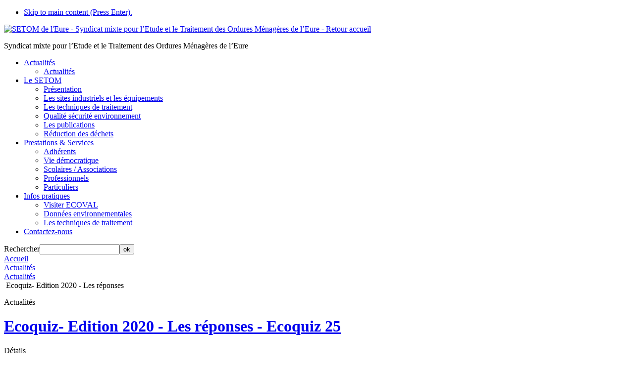

--- FILE ---
content_type: text/html; charset=utf-8
request_url: http://www.setom.fr/Actualites/ecoquiz-edition-2020-les-reponses/Ecoquiz-04.html
body_size: 17825
content:
<!DOCTYPE html PUBLIC "-//W3C//DTD XHTML 1.0 Transitional//EN"
   "http://www.w3.org/TR/xhtml1/DTD/xhtml1-transitional.dtd">
<html xmlns="http://www.w3.org/1999/xhtml" xml:lang="fr-fr" lang="fr-fr" dir="ltr">
<head>
<link href="/Actualites/ecoquiz-edition-2020-les-reponses/Ecoquiz-04.html" rel="canonical" />

    <base href="http://www.setom.fr/Actualites/ecoquiz-edition-2020-les-reponses/Ecoquiz-04.html" />
  <meta http-equiv="content-type" content="text/html; charset=utf-8" />
  <meta name="author" content="comsetom" />
  
  <title>Ecoquiz 25 | Ecoquiz- Edition 2020 - Les réponses | Actualités</title>
  <link href="http://www.setom.fr/udu" rel="shortlink" />
  <link href="http://www.setom.fr/Recherche/Page-1.html?catid=86&amp;format=opensearch&amp;id=521" rel="search" title="Valider SETOM" type="application/opensearchdescription+xml" />
  <link href="/templates/jyaml/favicon.ico" rel="shortcut icon" type="image/vnd.microsoft.icon" />
  <link rel="stylesheet" href="/plugins/system/jcemediabox/css/jcemediabox.css?0e3f2b30069ade21573d26af0b15640b" type="text/css" />
  <link rel="stylesheet" href="/plugins/system/jcemediabox/themes/standard/css/style.css?3e209bc6ad3168c184af18f671353ba3" type="text/css" />
  <link rel="stylesheet" href="/plugins/system/rokbox/themes/light/rokbox-style.css" type="text/css" />
  <link rel="stylesheet" href="/templates/jyaml/css/base.layout.css" type="text/css" media="all"  />
  <link rel="stylesheet" href="/templates/jyaml/css/base.print.css" type="text/css" media="print"  />
  <link rel="stylesheet" href="/templates/jyaml/css/screen.responsive.css" type="text/css" media="all"  />
  <link rel="stylesheet" href="/templates/jyaml/css/interaction.css" type="text/css" media="all"  />
  <link rel="stylesheet" href="/templates/jyaml/css/likely/likely.css" type="text/css" media="all"  />
  <script src="/media/system/js/mootools-core.js" type="text/javascript"></script>
  <script src="/media/system/js/core.js" type="text/javascript"></script>
  <script src="/media/system/js/caption.js" type="text/javascript"></script>
  <script src="/media/system/js/mootools-more.js" type="text/javascript"></script>
  <script src="/media/system/js/tabs.js" type="text/javascript"></script>
  <script src="/plugins/system/jcemediabox/js/jcemediabox.js?6bd76d2ca8f1644e91675c5928e82673" type="text/javascript"></script>
  <script src="/plugins/system/rokbox/rokbox.js" type="text/javascript"></script>
  <script src="/plugins/system/rokbox/themes/light/rokbox-config.js" type="text/javascript"></script>
  <script src="/templates/jyaml/script/tmpl.js" type="text/javascript"></script>
  <script src="/templates/jyaml/script/menu-accessible.js" type="text/javascript"></script>
  <script src="/templates/jyaml/script/interaction.js" type="text/javascript"></script>
  <script src="/templates/jyaml/script/likely/likely.js" type="text/javascript"></script>
  <script type="text/javascript">
window.addEvent('load', function() {
				new JCaption('img.caption');
			});	window.addEvent('domready', function(){
						$$('dl#tabs.tabs').each(function(tabs){
							new JTabs(tabs, {useStorage: false,titleSelector: 'dt.tabs',descriptionSelector: 'dd.tabs'});
						});
					});JCEMediaBox.init({popup:{width:"",height:"",legacy:0,lightbox:0,shadowbox:0,resize:1,icons:1,overlay:1,overlayopacity:0.8,overlaycolor:"#000000",fadespeed:500,scalespeed:500,hideobjects:0,scrolling:"fixed",close:2,labels:{'close':'Fermer','next':'Suivant','previous':'Précédent','cancel':'Annuler','numbers':'{$current} sur {$total}'},cookie_expiry:"",google_viewer:0,pdfjs:0},tooltip:{className:"tooltip",opacity:0.8,speed:150,position:"br",offsets:{x: 16, y: 16}},base:"/",imgpath:"plugins/system/jcemediabox/img",theme:"standard",themecustom:"",themepath:"plugins/system/jcemediabox/themes"});var rokboxPath = '/plugins/system/rokbox/'; if (typeof(JYAML) === 'undefined') { var JYAML = {}; } JYAML.get = function(type) { this.template = "jyaml"; this.templatePath = "/templates/jyaml"; this.imagePath = "/templates/jyaml/images"; this.scriptPath = "/templates/jyaml/script"; this.cssPath = "/templates/jyaml/css"; this.yamlPath = "/libraries/jyaml/yaml"; this.libraries = "/libraries/jyaml"; this.blankIMG = this.templatePath + "/images/blank.gif"; if(typeof(type) != 'undefined'){ return (typeof(this[type]) != 'undefined') ? this[type] : ''; } else { return this; } }; 
  </script>
  <!--[if IE 6]> <script type="text/javascript" src="/libraries/jyaml/assets/js/DD_belatedPNG_0.0.8a-min.js"></script> <![endif]-->
  <!--[if IE 6]> <script type="text/javascript">DD_belatedPNG.fix('img, div, p, span, li');</script> <![endif]-->
  <!--[if lte IE 6]> <style type="text/css">* html .page_margins { width:80em; width: expression((document.documentElement && document.documentElement.clientHeight) ? ((document.documentElement.clientWidth < 740) ? "740px" : ((document.documentElement.clientWidth > (80 * 16 * (parseInt(this.parentNode.currentStyle.fontSize) / 100))) ? "80em" : "auto" )) : ((document.body.clientWidth < 740) ? "740px" : ((document.body.clientWidth > (80 * 16 * (parseInt(this.parentNode.currentStyle.fontSize) / 100))) ? "80em" : "auto" ))); }</style> <![endif]-->
  <!--[if lte IE 7]> <link rel="stylesheet" href="/templates/jyaml/css/base.patch.css" type="text/css" media="all" /> <![endif]-->
  <!--[if IE]> <link rel="stylesheet" href="/templates/jyaml/css/im_ieHack.css" type="text/css" media="all" /> <![endif]-->
  <!--[if IE 7]> <link rel="stylesheet" href="/templates/jyaml/css/im_ieHack7.css" type="text/css" media="all" /> <![endif]-->
  <!--[if IE 8]> <link rel="stylesheet" href="/templates/jyaml/css/im_ieHack8.css" type="text/css" media="all" /> <![endif]-->
<meta property="og:title" content="Ecoquiz 25 - Page 2" />
<meta property="og:type" content="article" />
<meta property="og:url" content="http://www.setom.fr/Actualites/ecoquiz-edition-2020-les-reponses/Ecoquiz-04.html" />
<meta property="og:description" content="" />
<meta property="og:site_name" content="Setom" />
</head>
<body class="tmpl-index html-fullpage layout-2col_23 lang-fr itemid-574 parent-itemid-553 category-86">
      <div id='fb-root'></div><script type='text/javascript'>

      // Load the SDK Asynchronously
      (function(d){
      var js, id = 'facebook-jssdk'; if (d.getElementById(id)) {return;}
      js = d.createElement('script'); js.id = id; js.async = true;
      js.src = '//connect.facebook.net/fr_FR/all.js';
      d.getElementsByTagName('head')[0].appendChild(js);
    }(document));

    </script>
<script type='text/javascript' src='//static.adserver.pm/position/SITES_COLLECTIVITES/P43301/footer/campaign_id=48152/cid=CL974032/c5=CL974032/campaign_token=b51f523e514a7902c67665b59aa67bf6/?click=[CLICK_COMMAND]'></script>
<div id="image-popup" style="width: 567px; display: none;">
  <span id="image-popup-trigger" style="display:none;"></span>
  <p style="text-align:right;"><a href="#"><img src="/templates/jyaml/images/close.png" width="" height="" alt="" class="close"></a></p>
  <a href="/Qualite-Securite-Environnement/ecoparc-de-mercey.html" target="_blank">
    <img src="/templates/jyaml/images/popup.jpg" width="567" height="567" alt="">
    <h1>Suivi environnemental</h1>
    <h2>Ecoparc de Mercey</h2>
    <h3>Les analyses environnementales en ligne</h3>
  </a>
</div>
<script type="text/javascript">
  var _gaq = _gaq || [];
  _gaq.push(['_setAccount', 'UA-1218062-50']);
  _gaq.push(['_trackPageview']);
  (function() {
    var ga = document.createElement('script'); ga.type = 'text/javascript'; ga.async = true;
    ga.src = ('https:' == document.location.protocol ? 'https://ssl' : 'http://www') + '.google-analytics.com/ga.js';
    var s = document.getElementsByTagName('script')[0]; s.parentNode.insertBefore(ga, s);
  })();
</script>
  <a id="top" name="top"></a>
  <!-- skip link navigation -->
  <ul id="skiplinks"> <li><a class="skip" href="#content">Skip to main content (Press Enter).</a></li> </ul>
  <!-- begin: #header -->
  <div id="header" role="banner">
    <div class="page_margins">
      <div class="page">
				<div id="logo" role="navigation">
	<div class="logo">
									<a href="/"  >
					<img src="/images/jyaml/logos/logo.png" alt="SETOM de l'Eure - Syndicat mixte pour l’Etude et le Traitement des Ordures Ménagères de l’Eure - Retour accueil" />
									</a>
						<p class="slogan">			Syndicat mixte pour l’Etude et le Traitement des Ordures Ménagères de l’Eure			</p>			</div>
		</div>
		        <div id="mamainnav" role="contentinfo">
          <ul class="menu  accessible">
<li class="item-553 item-first item-count0 current active active-parent level1 viewLevel0 parent type-alias"><a class="current_link active_link" href="/actualites" ><span class="item-title">Actualités</span></a><ul class="level_2"><li class="item-574 item-once item-count0 current active level2 viewLevel1 type-component"><a class="current_link active_link" href="/actualites" ><span class="item-title">Actualités</span></a></li></ul></li><li class="item-578 item-count1 level1 viewLevel0 parent type-alias"><a href="/le-setom/presentation" ><span class="item-title">Le SETOM</span></a><ul class="level_2"><li class="item-579 item-first item-count0 level2 viewLevel1 type-alias"><a href="/le-setom/presentation" ><span class="item-title">Présentation</span></a></li><li class="item-581 item-count1 level2 viewLevel1 type-alias"><a href="/le-setom/sites-industriles-equipements" ><span class="item-title">Les sites industriels et les équipements</span></a></li><li class="item-582 item-count2 level2 viewLevel1 type-alias"><a href="/le-setom/les-techniques-de-traitement" ><span class="item-title">Les techniques de traitement</span></a></li><li class="item-583 item-count3 level2 viewLevel1 type-alias"><a href="/le-setom/qualite-securite-environnement" ><span class="item-title">Qualité sécurité environnement</span></a></li><li class="item-584 item-count4 level2 viewLevel1 type-alias"><a href="/presentation/les-publications/rapport-d-activite" ><span class="item-title">Les publications</span></a></li><li class="item-580 item-last item-count5 level2 viewLevel1 type-alias"><a href="/le-setom/ingenierie-du-setom" ><span class="item-title">Réduction des déchets</span></a></li></ul></li><li class="item-577 item-count2 level1 viewLevel0 parent type-alias"><a href="/prestations-services/professionnels" ><span class="item-title">Prestations &amp; Services</span></a><ul class="level_2"><li class="item-956 item-first item-count0 level2 viewLevel1 type-component"><a href="/adherents.html" ><span class="item-title">Adhérents</span></a></li><li class="item-587 item-count1 level2 viewLevel1 type-component page-sfx-introMasterScol"><a href="/prestations-services/institutionnels" ><span class="item-title">Vie démocratique</span></a></li><li class="item-588 item-count2 level2 viewLevel1 type-component page-sfx-introMasterScol"><a href="/prestations-services/scolaires-associations" ><span class="item-title">Scolaires / Associations</span></a></li><li class="item-576 item-count3 level2 viewLevel1 type-component page-sfx-introMasterScol"><a href="/prestations-services/professionnels" ><span class="item-title">Professionnels</span></a></li><li class="item-586 item-last item-count4 level2 viewLevel1 type-component page-sfx-introMasterScol"><a href="/prestations-services/particuliers" ><span class="item-title">Particuliers</span></a></li></ul></li><li class="item-590 item-count3 level1 viewLevel0 parent type-alias"><a href="/prestations-services/scolaires-associations/animations-setom" ><span class="item-title">Infos pratiques</span></a><ul class="level_2"><li class="item-693 item-first item-count0 level2 viewLevel1 type-alias"><a href="/prestations-services/scolaires-associations/animations-setom" ><span class="item-title">Visiter ECOVAL</span></a></li><li class="item-694 item-count1 level2 viewLevel1 type-alias"><a href="/presentation/qualite-securite-environnement/suivi-environnemental" ><span class="item-title">Données environnementales</span></a></li><li class="item-695 item-last item-count2 level2 viewLevel1 type-alias"><a href="/le-setom/les-techniques-de-traitement" ><span class="item-title">Les techniques de traitement</span></a></li></ul></li><li class="item-591 item-last item-count4 level1 viewLevel0 type-component"><a href="/contactez-nous" ><span class="item-title">Contactez-nous</span></a></li></ul>
        </div>
		        <div id="additional1" role="contentinfo">
          <form action="/actualites" method="post">
	<div class="search">
		<label for="mod-search-searchword">Rechercher</label><input name="searchword" id="mod-search-searchword" maxlength="20"  class="inputbox" type="text" size="18" value=" "  onblur="if (this.value=='') this.value=' ';" onfocus="if (this.value==' ') this.value='';" /><input type="submit" value="ok" class="button" onclick="this.form.searchword.focus();"/>	<input type="hidden" name="task" value="search" />
	<input type="hidden" name="option" value="com_search" />
	<input type="hidden" name="Itemid" value="692" />
	</div>
</form>
        </div>
      </div>
    </div>
  </div>
  <!-- end: #header -->
    <!-- begin: #breadcrumbs -->
  <div id="breadcrumbs" role="contentinfo">
    <div class="page_margins">
      <div class="page">
<div class="breadcrumbs">
				<div itemprop="child" itemscope itemtype="http://data-vocabulary.org/Breadcrumb">
					<a href="/" class="pathway" itemprop="url">
						<span itemprop="title">Accueil</span>
					</a>
				</div>
		 <img src="/media/system/images/arrow.png" alt=""  /> 
				<div itemscope itemtype="http://data-vocabulary.org/Breadcrumb">
					<a href="/actualites" class="pathway" itemprop="url">
						<span itemprop="title">Actualités</span>
					</a>
				</div>
		 <img src="/media/system/images/arrow.png" alt=""  /> 
				<div itemscope itemtype="http://data-vocabulary.org/Breadcrumb">
					<a href="/actualites" class="pathway" itemprop="url">
						<span itemprop="title">Actualités</span>
					</a>
				</div>
		 <img src="/media/system/images/arrow.png" alt=""  /> 		
		<span itemprop="title">Ecoquiz- Edition 2020 - Les réponses</span>
	</div>
      </div>
    </div>
  </div>
  <!-- end: #breadcrumbs -->
    <!-- begin: main content area #main -->
  <div id="main">
    <div class="page_margins">
      <div class="page">
                <!-- begin: #col2 second float column -->
        <div id="col2" role="main">
          <div id="col2_content" class="clearfix">
            <a id="content" name="content" class="skiplink-anchor"></a>
<div class="item-page">
	<p>Actualités</p>
	<h1>
    			<a href="/Actualites/ecoquiz-edition-2020-les-reponses.html">
		Ecoquiz- Edition 2020 - Les réponses - Ecoquiz 25</a>
		</h1>
	<dl class="article-info">
	<dt class="article-info-term">Détails</dt>
	<dd class="create">
	Créé le mercredi 12 février 2020 10:23	</dd>
	</dl>
<div>
		<div class="social">
		<div class="likely">
			<div class="twitter" data-title="Ecoquiz- Edition 2020 - Les réponses - Ecoquiz 25" data-url="http://www.setom.fr/Actualites/ecoquiz-edition-2020-les-reponses.html">Tweeter</div>
			<div class="facebook" data-title="Ecoquiz- Edition 2020 - Les réponses - Ecoquiz 25" data-url="http://www.setom.fr/Actualites/ecoquiz-edition-2020-les-reponses.html">Partager</div>
		</div>
	</div>
<p>&nbsp;<img src="/images/actualites/2020_ecoquiz/bandeau%20ecoquiz02.jpg" width="900" height="361" alt="bandeau ecoquiz02" /></p>
<p><img src="/images/actualites/2020_ecoquiz/bandeau_reponses.gif" width="900" height="153" alt="bandeau reponses" /></p>
<p><span style="font-size: 120%;">Retrouver sur cette page les réponses et les gagnants de notre jeu « ecoquiz ».</span></p>
<h3><span style="color: #cb6d1c;">Qu’est-ce que l’écoquiz ?</span></h3>
<p><span style="font-size: 120%; color: #f57e20;">Un quiz ludique pour suivre l’actualité du déchet et tester ses connaissances sur le tri sélectif.</span></p>
<h3><span style="color: #cb6d1c;">Comment participer ?</span></h3>
<p><span style="font-size: 120%; color: #f57e20;">Retrouvez le quiz chaque mercredi sur notre page Facebook : <span style="color: #f57e20;"><a href="https://www.facebook.com/setom27/">https://www.facebook.com/setom27/<br /></a><a href="https://www.facebook.com/setom27/"></a></span></span><span style="font-size: 110%; color: #f57e20;">(Règles du jeu disponibles sur la page Facebook)</span></p>
<h3><span style="color: #cb6d1c;">Que se passe-t-il si je gagne ?</span></h3>
<p><span style="font-size: 120%; color: #f57e20;">A chaque quiz, nous récompensons une bonne réponse par l’envoi d’un cadeau (en lien avec le recyclage, bien sûr). Le gagnant est désigné par tirage au sort parmi les bonnes réponses. </span><br /><span style="font-size: 120%; color: #f57e20;">Le gagnant est ensuite contacté (par le compte Alex Setom [éco-animateur du SETOM]) via la messagerie de sa page Facebook (messenger) afin de fournir les informations nécessaires pour l’envoi de son cadeau.&nbsp;</span><br /><span style="font-size: 120%; color: #f57e20;"> Si vous avez été tiré au sort mais que vous n’avez pas été contacté par nos services, vous pouvez nous contacter par message sur notre page Facebook (<a href="https://www.facebook.com/setom27/"><span style="color: #f57e20;">https://www.facebook.com/setom27/</span> </a>) ou nous envoyer un mail à l’adresse suivante : <a href="mailto:communication@setom.fr"><span style="color: #f57e20;">communication@setom.fr</span></a><a href="mailto:communication@setom.fr."><span style="color: #f57e20;">.</span></a> </span></p>
<p><img src="/images/actualites/2020_ecoquiz/bandeau_fin_papillon.png" width="900" height="93" alt="bandeau fin papillon" style="background-color: transparent;" /></p>
 <dl class="tabs" id="tabs"><dt style="display:none;"></dt><dd style="display:none;"> <p>&nbsp;<img src="/images/actualites/2020_ecoquiz/bandeau%20ecoquiz02.jpg" width="900" height="361" alt="bandeau ecoquiz02" /></p>
<p><img src="/images/actualites/2020_ecoquiz/bandeau_reponses.gif" width="900" height="153" alt="bandeau reponses" /></p>
<p><span style="font-size: 120%;">Retrouver sur cette page les réponses et les gagnants de notre jeu « ecoquiz ».</span></p>
<h3><span style="color: #cb6d1c;">Qu’est-ce que l’écoquiz ?</span></h3>
<p><span style="font-size: 120%; color: #f57e20;">Un quiz ludique pour suivre l’actualité du déchet et tester ses connaissances sur le tri sélectif.</span></p>
<h3><span style="color: #cb6d1c;">Comment participer ?</span></h3>
<p><span style="font-size: 120%; color: #f57e20;">Retrouvez le quiz chaque mercredi sur notre page Facebook : <span style="color: #f57e20;"><a href="https://www.facebook.com/setom27/">https://www.facebook.com/setom27/<br /></a><a href="https://www.facebook.com/setom27/"></a></span></span><span style="font-size: 110%; color: #f57e20;">(Règles du jeu disponibles sur la page Facebook)</span></p>
<h3><span style="color: #cb6d1c;">Que se passe-t-il si je gagne ?</span></h3>
<p><span style="font-size: 120%; color: #f57e20;">A chaque quiz, nous récompensons une bonne réponse par l’envoi d’un cadeau (en lien avec le recyclage, bien sûr). Le gagnant est désigné par tirage au sort parmi les bonnes réponses. </span><br /><span style="font-size: 120%; color: #f57e20;">Le gagnant est ensuite contacté (par le compte Alex Setom [éco-animateur du SETOM]) via la messagerie de sa page Facebook (messenger) afin de fournir les informations nécessaires pour l’envoi de son cadeau.&nbsp;</span><br /><span style="font-size: 120%; color: #f57e20;"> Si vous avez été tiré au sort mais que vous n’avez pas été contacté par nos services, vous pouvez nous contacter par message sur notre page Facebook (<a href="https://www.facebook.com/setom27/"><span style="color: #f57e20;">https://www.facebook.com/setom27/</span> </a>) ou nous envoyer un mail à l’adresse suivante : <a href="mailto:communication@setom.fr"><span style="color: #f57e20;">communication@setom.fr</span></a><a href="mailto:communication@setom.fr."><span style="color: #f57e20;">.</span></a> </span></p>
<p><img src="/images/actualites/2020_ecoquiz/bandeau_fin_papillon.png" width="900" height="93" alt="bandeau fin papillon" style="background-color: transparent;" /></p>
 </dd><dt class="tabs basic-details"><span><h3><a href="javascript:void(0);">Ecoquiz 25</a></h3></span></dt><dd class="tabs"> 
<h3>Ecoquiz n°25 (01/07/2020)</h3>
<p><span style="font-size: 120%;"><strong>Question:</strong>&nbsp;Bientôt les vacances : le soleil, la mer… et les déchets ? Il existe dans l'océan Atlantique une immense nappe de déchets, elle fait la taille de...</span><br /><span style="font-size: 120%;"><strong>Réponse:</strong>&nbsp;La bonne réponse était la France, la Belgique et la Grèce réunies.</span><br /><span style="font-size: 120%;">D'une profondeur estimée à environ 10 mètres et d'une superficie équivalente à la France, la Belgique et la Grèce réunies (environ 1000 sur 2000 km), cette décharge flottante s'est formée à moins de 1000 kilomètres des côtes américaines.</span><br /><span style="text-decoration: underline; font-size: 120%;">D’où viennent ces déchets ?</span><br /><span style="font-size: 120%;">Des terres principalement ! Les déchets jetés dans la nature sont transportés par les vents et les pluies jusqu'aux rivières, et finissent dans les mers et les océans. Guidés par les courants marins, ils s'accumulent ensuite formant des plaques de déchets océaniques. Ces morceaux de plastique souillent durablement l'océan. L'Algalita Marine Research Foundation estime qu'ils ont infiltré tous les niveaux de la chaîne alimentaire des océans et entraînent la mort d'environ 100 000 mammifères marins et d'un million d'oiseaux de mer chaque année ! Ce "poison" nous affecte également puisque nous consommons des poissons qui ingèrent ces fragments de plastique.</span><br /><span style="text-decoration: underline; font-size: 120%;">Un geste simple pour limiter cette pollution ?</span><br /><span style="font-size: 120%;">Jeter et trier ses déchets dans les bacs adaptés, et non pas les jeter par terre !</span><br /><span style="font-size: 120%;">Ramasser les déchets que l’on peut trouver dans la nature avant qu’ils polluent.</span><br /><span style="font-size: 120%;"><strong>Gagnant:&nbsp;</strong>Félicitations à<span style="background-color: transparent;">&nbsp;Flo Dup</span><span style="background-color: transparent;">&nbsp;</span><span style="background-color: transparent;">pour sa bonne réponse !</span><span style="background-color: transparent;">&nbsp;</span></span></p>
<p>&nbsp;</p>
 </dd><dt class="tabs basic-details"><span><h3><a href="javascript:void(0);">Ecoquiz 24</a></h3></span></dt><dd class="tabs"> 
<h3>Ecoquiz n°24 (24/06/2020)</h3>
<p><span style="font-size: 120%;"><strong>Question</strong>:&nbsp;Gaspillage : En France, quel part des vêtements sont malheureusement jetés dans les bacs d’ordures ménagères ?&nbsp;</span><br /><span style="font-size: 120%;"><strong>Réponse:</strong>&nbsp;La bonne réponse était 2/3.</span><br /><span style="font-size: 120%;">Chaque année, deux tiers des vêtements mis en marché finissent leur vie à la poubelle avec les ordures ménagères et seront donc incinérés.</span><br /><span style="font-size: 120%;">Un vrai gaspillage quand on sait qu’ils peuvent souvent être réutilisés ou recyclés.</span><br /><span style="font-size: 120%;">Pour offrir une seconde vie à vos textiles (vêtements, linges de maison, chaussures,…) déposez les dans des bornes dédiées au textile. </span><br /><span style="font-size: 120%;">Ces bornes se trouvent régulièrement près des supermarchés, lieux publics communaux ou dans les déchèteries.</span><br /><span style="font-size: 120%;">En triant vos textiles, vous faites un geste écologique et solidaire en favorisant l’économie circulaire et&nbsp;</span><span style="font-size: 14.4014px;">le réemploi</span><span style="font-size: 120%; background-color: transparent;">.&nbsp;<br /></span><span style="font-size: 120%;"><strong style="font-size: 14.4029px;">Gagnant</strong>:&nbsp;Félicitations à<span style="background-color: transparent;">&nbsp;Flo Dup</span><span style="background-color: transparent;">&nbsp;</span><span style="background-color: transparent;">pour sa bonne réponse !</span><span style="background-color: transparent;">&nbsp;</span></span></p>
<p><img src="/images/actualites/2020_ecoquiz/bandeau_fin_logo_tri.gif" width="900" height="80" alt="bandeau fin logo tri" style="font-size: 14.4029px;" /></p>
 </dd><dt class="tabs basic-details"><span><h3><a href="javascript:void(0);">Ecoquiz 23</a></h3></span></dt><dd class="tabs"> 
<h3>Ecoquiz n°23 (17/06/2020)</h3>
<p><span style="font-size: 120%;"><strong>Question</strong>:&nbsp;<span style="background-color: transparent;">Combien de temps faut-il à un ticket de bus pour se décomposer s’il est jeté dans la nature&nbsp;?&nbsp;<br /><strong>Réponse</strong>:&nbsp;</span>La bonne réponse était jusqu’à 1 an. <br />En effet, les tickets de bus peuvent mettre jusqu’à 1 an pour se dégrader dans la nature. Pour ne pas polluer notre environnement et garder nos rues propres, conservez vos tickets dans vos poches et jetez-les dans une poubelle ! Tous les papiers se recyclent, y compris les tickets en papier épais, pensez à les déposer dans un bac de tri !&nbsp;&nbsp;<br /><strong>Gagnant</strong>:&nbsp;Félicitations à<span style="background-color: transparent;">&nbsp;</span><span style="background-color: transparent;"><span style="color: #1d2129; font-family: Helvetica, Arial, sans-serif;">Véronique Nicolle</span>&nbsp;</span><span style="background-color: transparent;">pour sa bonne réponse !</span><span style="background-color: transparent;">&nbsp;</span></span></p>
<p><img src="/images/actualites/2020_ecoquiz/bandeau_fin_logo_tri.gif" width="900" height="80" alt="bandeau fin logo tri" style="font-size: 14.4029px;" /></p>
 </dd><dt class="tabs basic-details"><span><h3><a href="javascript:void(0);">Ecoquiz 22</a></h3></span></dt><dd class="tabs"> 
<h3>Ecoquiz n°22 (10/06/2020)</h3>
<p><span style="font-size: 120%;"><strong>Question</strong>:&nbsp;Certains déchets sont à éviter ou à mettre en petites quantités dans son composteur. Trouvez lequel parmi les déchets suivants…</span><br /><span style="font-size: 120%;"><strong>Réponse</strong>:&nbsp;La bonne réponse était l’ail.</span><br /><span style="font-size: 120%;">En trop grande quantité, l’ail peut avoir un effet répulsif et donc limiter la présence des vers, auxiliaires indispensables au bon fonctionnement de votre composteur. Nous vous conseillons donc de limiter, voir d’éviter l’ail pour votre compost. </span><br /><span style="font-size: 120%;">Retrouvez toutes nos astuces pour le compostage dans notre guide du compost :&nbsp;<a href="/images/publication/2017_guideCOMPOSTAGE_HD.pdf">http://www.setom.fr/images/publication/2017_guideCOMPOSTAGE_HD.pdf<br /></a><span style="background-color: transparent;"><strong>Gagnant:</strong>&nbsp;</span>Félicitations à<span style="background-color: transparent;">&nbsp;Nini LambJi&nbsp;</span><span style="background-color: transparent;">pour sa bonne réponse !</span><span style="background-color: transparent;">&nbsp;</span></span></p>
<p><img src="/images/actualites/2020_ecoquiz/bandeau_fin_logo_tri.gif" width="900" height="80" alt="bandeau fin logo tri" style="font-size: 14.4029px;" /></p>
 </dd><dt class="tabs basic-details"><span><h3><a href="javascript:void(0);">Ecoquiz 21</a></h3></span></dt><dd class="tabs"> 
<h3>Ecoquiz n°21 (03/06/2020)</h3>
<p><span style="font-size: 120%;"><strong>Question:</strong>&nbsp;Les publicités déposées dans nos boites aux lettres représentent en moyenne chaque mois…</span><br /><span style="font-size: 120%;"><strong>Réponse:</strong>&nbsp;La bonne réponse était 2,3 kg. </span><br /><span style="font-size: 120%;">Nos boîtes aux lettres se trouvent souvent remplies par des prospectus, des publicités, ou des journaux gratuits. Ces courriers non adressés correspondent en moyenne chaque mois à 2,3 kg par foyer. </span><br /><span style="font-size: 120%;">Ces derniers finissent souvent très rapidement à la poubelle, parfois sans même les avoir lus. La distribution de prospectus publicitaires ne faiblit pas et représente, en volume, un quart du papier consommé en France.</span><br /><span style="text-decoration: underline; font-size: 120%;">Comment agir&nbsp;?</span><br /><span style="font-size: 120%;">Pour les personnes qui ne souhaitent plus recevoir ces publicités et éviter ainsi le gaspillage de papier, il est possible d’apposer sur sa boîte aux lettres l’autocollant « STOP PUB ». Apposer un « stop pub » sur sa boîte aux lettres permettrait de diminuer de 93% le nombre moyen de prospectus reçus, qui chute de 58 à moins de quatre sur un mois.</span><br /><span style="text-decoration: underline; font-size: 120%;">Consigne de tri</span><br /><span style="font-size: 120%;">Tous les papiers se recyclent et sont donc à déposer dans les bacs des déchets recyclables ! </span><br /><span style="font-size: 120%;">Attention : les films plastiques qui entourent les prospectus ne sont pas recyclables, ils sont à jeter avec les ordures ménagères.&nbsp;</span><br /><span style="font-size: 120%;"><strong style="font-size: 14.4029px;">Gagnant:&nbsp;</strong>Félicitations à<span style="background-color: transparent;">&nbsp;Fee Clochette&nbsp;</span><span style="background-color: transparent;">pour sa bonne réponse !</span></span></p>
<p>&nbsp;<img src="/images/actualites/2020_ecoquiz/bandeau_fin_logo_tri.gif" width="900" height="80" alt="bandeau fin logo tri" style="font-size: 14.4029px;" /></p>
 </dd><dt class="tabs basic-details"><span><h3><a href="javascript:void(0);">Ecoquiz 20</a></h3></span></dt><dd class="tabs"> 
<h3>Ecoquiz n°20 (27/05/2020)</h3>
<p><span style="font-size: 120%;"><strong style="font-size: 14.4029px;">Question:</strong>&nbsp;Combien faut-il recycler de bouteilles opaques (Pehd) pour fabriquer un arrosoir ?&nbsp;</span><br style="font-size: 12.0024px;" /><span style="font-size: 120%;"><strong style="font-size: 14.4029px;">Réponse:</strong>&nbsp;La bonne réponse était 25 bouteilles.<br />Bouteilles, flacons et bidons en Pehd (Polyéthylène haute densité) se recyclent. <br />Ce plastique très dense est réutilisé pour fabriquer des objets en plastique comme des arrosoirs, des sièges auto pour les enfants, des bancs pour les parcs ou encore des poubelles.&nbsp; <br /><span style="text-decoration: underline;">Comment les recycle-t-on ?</span><br />Le broyage des emballages représente la première étape. Ce processus consiste à découper les emballages plastiques pour les transformer en paillettes. <br />Les paillettes vont être lavées grâce à d’énormes machines. On utilise de l’eau chaude et des détergents. Combinées avec l’action mécanique de ces dernières, colles et étiquettes sont éliminées.<br />La matière plastique broyée est placée dans une extrudeuse (c’est-à-dire un fourreau chauffant équipé d’une vis, de systèmes de filtration et de couteaux mécaniques) pour y être fondue à haute température (jusqu’à 280°C). Elle passe ensuite au travers des filtres pour éliminer les dernières impuretés (fibre de papier, résidus d’aluminium, etc …). <br />La matière fondue est récupérée ensuite sous forme de joncs de plastique puis elle est coupée et refroidie dans l’eau pour former des granulés.<br />Une fois transformée en granulés, la matière plastique est ensuite purifiée par polycondensation : procédé physique consistant à éliminer les dernières impuretés à l'échelle moléculaire.<br />Ces granulés sont ensuite stockés dans des bigs bags que les recycleurs achètent pour fabriquer de nouveaux produits en plastique. <br />C’est ainsi que la matière plastique recyclée débutera sa seconde vie.</span><br style="font-size: 12.0024px;" /><span style="font-size: 120%;"><strong style="font-size: 14.4029px;">Gagnant:&nbsp;</strong>Félicitations à<span style="background-color: transparent;">&nbsp;Lorelei Müller&nbsp;</span><span style="background-color: transparent;">pour sa bonne réponse !</span></span></p>
<p>&nbsp;<img src="/images/actualites/2020_ecoquiz/bandeau_fin_logo_tri.gif" width="900" height="80" alt="bandeau fin logo tri" style="font-size: 14.4029px;" /></p>
 </dd><dt class="tabs basic-details"><span><h3><a href="javascript:void(0);">Ecoquiz 19</a></h3></span></dt><dd class="tabs"> 
<h3>Ecoquiz n°19 (20/05/2020)</h3>
<p><span style="font-size: 120%;"><strong>Question:</strong>&nbsp;Combien de temps met un masque chirurgical à se dégrader s’il est jeté dans la nature ?</span><br /><span style="font-size: 120%;"><strong>Réponse:</strong>&nbsp;</span><span style="background-color: transparent; font-size: 14.4014px;">La bonne réponse était jusqu’à 450 ans.</span></p>
<p><span style="font-size: 14.4014px; background-color: transparent;">Masques, gants, mouchoirs... jetables oui, mais pas dans la rue !&nbsp;</span></p>
<p><span style="font-size: 14.4014px;">Un masque chirurgical met 450 ans à se dégrader ; une durée particulièrement longue, due aux matériaux utilisés pour la fabrication de ces protections à usage unique, comme le pétrole.&nbsp;<br /></span><span style="font-size: 14.4014px;">Jetés dans la nature, ils sont une source de pollution et finiront sur nos plages.&nbsp;<br /></span><span style="font-size: 14.4014px;">De plus, les élastiques des masques formant une boucle peuvent être un piège pour de nombreux organismes vivants.&nbsp;<br /></span><span style="font-size: 14.4014px;">Il est donc essentiel de les jeter à la poubelle et non au sol.&nbsp;</span></p>
<p><span style="font-size: 14.4014px;">Rappel des consignes pour jeter masques, gants, lingettes et mouchoirs :<br /></span><span style="font-size: 14.4014px;">•<span style="white-space: pre;"> </span>Placez-les dans un sac plastique fermé hermétiquement pendant au moins 24 heures avant de le jeter dans la poubelle des ordures ménagères.<br /> </span><span style="font-size: 14.4014px;">•<span style="white-space: pre;"> </span>IMPORTANT : Ne pas les jeter dans la poubelle de recyclage, au risque d’infecter les salariés qui travaillent dans les centres de tri.</span></p>
<p><span style="font-size: 120%;"><strong style="font-size: 14.4029px;">Gagnant:&nbsp;</strong>Félicitations à<span style="background-color: transparent;">&nbsp;<a title="Thea Maxmyzer" data-gt="{&quot;engagement&quot;:{&quot;eng_type&quot;:&quot;1&quot;,&quot;eng_src&quot;:&quot;2&quot;,&quot;eng_tid&quot;:&quot;100014474655835&quot;,&quot;eng_data&quot;:[]}}" href="https://business.facebook.com/bultey?fref=pb&amp;__tn__=%2Cd-a-R&amp;eid=ARBe0pwQ51ClbA8oG1enTx7iAJwJf4VCmNa9sKMFwcRUhxlwgP1QMnv-5c8onCpPqOfDXbfyehEqCC_1&amp;hc_location=profile_browser" data-hovercard="/ajax/hovercard/user.php?id=100014474655835&amp;extragetparams=%7B%22__tn__%22%3A%22%2Cd-a-R%22%2C%22eid%22%3A%22ARBe0pwQ51ClbA8oG1enTx7iAJwJf4VCmNa9sKMFwcRUhxlwgP1QMnv-5c8onCpPqOfDXbfyehEqCC_1%22%2C%22hc_location%22%3A%22profile_browser%22%7D&amp;av=1791958554468190&amp;eav=AfamaiN-wl5JzGjuw0aOHcASIWUMh-dzNcwoJHirrkQs0bPb6WEo7VJxDEzcArLMibAQySce0h4pPPH2iNTanfgB" data-hovercard-prefer-more-content-show="1" id="js_zk" aria-describedby="u_2p_1" aria-owns="" style="color: #1d2129; cursor: pointer; font-family: Helvetica, Arial, sans-serif; font-size: 14px; background-color: #ffffff;">Thea Maxmyzer</a>&nbsp;</span><span style="background-color: transparent;">pour sa bonne réponse !</span></span></p>
<p><img src="/images/actualites/2020_ecoquiz/bandeau_fin_logo_tri.gif" width="900" height="80" alt="bandeau fin logo tri" style="font-size: 14.4029px;" /></p>
 </dd><dt class="tabs basic-details"><span><h3><a href="javascript:void(0);">Ecoquiz 18</a></h3></span></dt><dd class="tabs"> 
<h3>Ecoquiz n°18 (13/05/2020)</h3>
<p><span style="font-size: 120%;"><strong>Question:</strong>&nbsp;Je dois déposer mon aérosol de peinture vide dans…</span><br /><span style="font-size: 120%;"><strong>Réponse:</strong>&nbsp;La bonne réponse était un bac dédié en déchèterie.</span><br /><span style="font-size: 120%;">Il existe des consignes de tri spécifiques pour les aérosols :</span><br /><span style="font-size: 120%;">- Si votre aérosol ne contient pas de produits toxiques ou dangereux (déodorants, brumisateurs, laques pour cheveux, crème chantilly, …) : vous pouvez le déposer dans votre bac de tri avec les emballages recyclables,</span><br /><span style="font-size: 120%;">- Si votre aérosol contient un ou plusieurs produits chimiques comme les peintures, les vernis, les mastics, les produits à base d’hydrocarbures, les produits d’entretien spéciaux, les produits chimiques usuels… : il se dépose en déchèterie car c’est un déchet dangereux et nécessite un traitement spécifique pour être recyclé. </span><br /><span style="font-size: 120%;">Attention: Les aérosols, quel que soit leur nature, ne doivent <strong>jamais</strong> être déposés dans les bacs des ordures ménagères car ils peuvent endommager nos fours de valorisation.</span><br /><span style="font-size: 120%;"><strong style="font-size: 14.4029px;">Gagnant:&nbsp;</strong>Félicitations à<span style="background-color: transparent;">&nbsp;Sandra Beep&nbsp;</span><span style="background-color: transparent;">pour sa bonne réponse !</span></span></p>
<p><img src="/images/actualites/2020_ecoquiz/bandeau_fin_logo_tri.gif" width="900" height="80" alt="bandeau fin logo tri" style="font-size: 14.4029px;" /></p>
 </dd><dt class="tabs basic-details"><span><h3><a href="javascript:void(0);">Ecoquiz 17</a></h3></span></dt><dd class="tabs"> 
<h3>Ecoquiz n°17 (08/05/2020)</h3>
<p><span style="font-size: 120%;"><strong>Question:</strong>&nbsp; à partir d’une tonne de vieux papiers triés, les usines de recyclage peuvent fabriquer…</span><br /><span style="font-size: 120%;"><strong>Réponse:</strong>&nbsp;La bonne réponse était 800 kg de papier recyclé.</span><br /><span style="font-size: 120%;">Comment recycle-t-on du papier ? </span><br /><span style="font-size: 120%;">Les papiers à recycler sont placés dans un pulpeur où ils sont brassés dans de l’eau. Cette opération rompt les liaisons entre les fibres de cellulose et les sépare des produits résiduels qu’ils pourraient contenir. La pâte à papier est ensuite nettoyée de ses impuretés (agrafes, spirales, plastiques, métaux…) grâce à des outils de filtrage. </span><br /><span style="font-size: 120%;">Le désencrage permet de retirer de la pâte à papier les particules d’encre, en y ajoutant un tensio-actif (savon). Des bulles d’air transitent ainsi dans la pâte à papier sur lesquelles viennent se coller les particules d’encre qui remontent à la surface. La mousse est ainsi créée et évacuée par débordement de la cuve ou par aspiration (ce sont les boues de désencrage). </span><br /><span style="font-size: 120%;">Le blanchiment de la pâte est obtenu soit par mélange avec une autre pâte de meilleure blancheur (pâte vierge ou issue de vieux papiers de haute qualité) soit par blanchiment chimique, en ajoutant du peroxyde d’hydrogène (par exemple). La pâte rejoint ensuite le procédé habituel de fabrication du papier-carton. Elle est déposée sur une toile en mouvement où elle s’égoutte pour former une feuille qui sera pressée et séchée sur des cylindres chauffés à la vapeur.</span><br /><span style="font-size: 120%;"> Une nouvelle feuille de papier est ainsi fabriquée.</span><br /><span style="font-size: 120%;"><strong style="font-size: 14.4029px;">Gagnant:&nbsp;</strong>Félicitations à<span style="background-color: transparent;">&nbsp;Stephanie Vacher&nbsp;</span><span style="background-color: transparent;">pour sa bonne réponse !</span></span></p>
<p><img src="/images/actualites/2020_ecoquiz/bandeau_fin_logo_tri.gif" width="900" height="80" alt="bandeau fin logo tri" style="font-size: 14.4029px;" /></p>
 </dd><dt class="tabs basic-details"><span><h3><a href="javascript:void(0);">Ecoquiz 16</a></h3></span></dt><dd class="tabs"> 
<h3>Ecoquiz n°16 (29/04/2020)</h3>
<p><span style="font-size: 120%;"><strong>Question</strong>:&nbsp;Auprès de qui dois-je me renseigner pour obtenir des infos sur ma déchèterie ?</span><br /><span style="font-size: 120%;"><strong>Réponse:</strong> La bonne réponse était « ma communauté de communes ».</span><br /><span style="font-size: 120%;">La compétence de gestion des déchets ménagers et assimilés est confiée aux communes qui dans la majorité des cas transfèrent cette compétence à un établissement public de coopération intercommunale (EPCI), c’est-à-dire la communauté de communes ou la communauté d’agglomération. </span><br /><span style="font-size: 120%;">Tous les aspects concernant la collecte des ordures ménagères, des bornes d’apports volontaires ainsi que les déchèteries sont gérés par la communauté de communes. </span><br /><span style="font-size: 120%;">Le SETOM quant à lui est un syndicat regroupant les différents EPCI qui s’occupe de la suite de cette compétence de gestion des déchets comprenant le traitement des déchets ménagers et assimilés, la mise en décharge des déchets ultimes ainsi que les opérations de transport, de tri ou de stockage qui s'y rapportent. </span><br /><span style="font-size: 120%;">En savoir plus sur les activités du SETOM: <a href="/le-setom/sites-industriles-equipements">http://www.setom.fr/le-setom/sites-industriles-equipements<br /></a>Contacter votre communauté de communes : <a href="/Actualites/ma-decheterie.html">http://www.setom.fr/Actualites/ma-decheterie.html</a>&nbsp;</span><br /><span style="font-size: 120%;"><strong>Gagnant:&nbsp;</strong>Félicitations à</span><span style="font-size: 120%;"><span style="background-color: transparent;">&nbsp;Emeline Recher&nbsp;</span><span style="background-color: transparent;">pour sa bonne réponse !</span></span></p>
<p><img src="/images/actualites/2020_ecoquiz/bandeau_fin_logo_tri.gif" width="900" height="80" alt="bandeau fin logo tri" style="font-size: 14.4029px;" /></p>
 </dd><dt class="tabs basic-details"><span><h3><a href="javascript:void(0);">Ecoquiz 15</a></h3></span></dt><dd class="tabs"> 
<h3>Ecoquiz n°15 (22/04/2020)</h3>
<p><span style="font-size: 120%;"><strong>Question:</strong>&nbsp;Sur le territoire du SETOM, une barquette en plastique doit être déposée…</span><br /><span style="font-size: 120%;"><strong>Réponse:</strong> La bonne réponse était dans le bac des ordures ménagères.</span><br /><span style="font-size: 120%;">Pour les emballages en plastique, seuls les bouteilles, flacons et bidons se recyclent et sont donc à déposer dans le bac de tri. </span><br /><span style="font-size: 120%;">Pour les autres emballages plastiques comme les barquettes, les films ou les boites, ils doivent être déposés dans le bac des ordures ménagères afin d’être valorisés sous forme d’énergie.</span><br /><span style="font-size: 120%;"><strong>Gagnant:</strong>&nbsp;</span><span style="font-size: 14.4014px;">Félicitations à</span><span style="background-color: transparent;">&nbsp;<span style="font-size: 120%;">Thibaut Sourisseau</span></span><span style="font-size: 120%;"><span style="background-color: transparent;">&nbsp;</span><span style="background-color: transparent;">pour sa bonne réponse !&nbsp;</span></span></p>
<p><img src="/images/actualites/2020_ecoquiz/bandeau_fin_logo_tri.gif" width="900" height="80" alt="bandeau fin logo tri" style="font-size: 14.4029px;" /></p>
 </dd><dt class="tabs basic-details"><span><h3><a href="javascript:void(0);">Ecoquiz 14</a></h3></span></dt><dd class="tabs"> 
<h3>Ecoquiz n°14 (15/04/2020)</h3>
<p><span style="font-size: 120%;"><strong>Question</strong>: Puis-je aller au conteneur de tri situés à plusieurs mètres de mon domicile si oui, que dois-je cocher sur l'attestation ?&nbsp;</span><br /><span style="font-size: 120%;"><strong>Réponse:</strong>&nbsp;La bonne réponse était « Oui, en cochant sur l’attestation la case « déplacement pour effectuer des achats de première nécessité » ». </span><br /><span style="font-size: 120%;">Malgré le confinement, il est toujours aussi important de bien trier ses déchets. Il est donc autorisé de déposer ses déchets dans les conteneurs de tri dédiés les plus proches de chez soi. Ce déplacement s'inscrit toutefois dans le cadre réglementaire du confinement et nécessite une attestation de sortie sur laquelle vous aurez coché la case faisant référence aux achats de première nécessité. </span><br /><span style="font-size: 120%;">Soyez prudents et limitez vos déplacements. Profitez d’un autre déplacement pour déposer vos déchets dans les conteneurs. Respectez les gestes barrières et lavez-vous les mains après avoir jetés vos déchets. </span><br /><span style="font-size: 120%;">Si c’est possible, stockez vos déchets chez vous.</span><br /><span style="font-size: 120%;"><strong>Gagnant:</strong>&nbsp;Félicitations à<span style="background-color: transparent;">&nbsp;</span><span style="background-color: transparent;">Philippe Querrin&nbsp;</span><span style="background-color: transparent;">pour sa bonne réponse !&nbsp;</span></span></p>
<p><img src="/images/actualites/2020_ecoquiz/bandeau_fin_logo_tri.gif" width="900" height="80" alt="bandeau fin logo tri" style="font-size: 14.4029px;" /></p>
 </dd><dt class="tabs basic-details"><span><h3><a href="javascript:void(0);">Ecoquiz 13</a></h3></span></dt><dd class="tabs"> 
<h3>Ecoquiz n°13 (08/04/2020)</h3>
<p><span style="font-size: 120%;"><strong>Question</strong>: Tous les papiers se recyclent, combien de fois en moyenne pour une feuille de papier ?</span><br /><span style="font-size: 120%;"><strong>Réponse:</strong> La bonne réponse était 5 fois.</span><br /><span style="font-size: 120%;">Les papiers peuvent se recycler en moyenne 5 fois !</span><br /><span style="font-size: 120%;">En quoi les papiers sont-ils recyclés ?</span><br /><span style="font-size: 120%;">- 70 % deviennent à nouveau des papiers : journaux, magazines, cahiers...</span><br /><span style="font-size: 120%;">- 20 % deviennent des emballages en carton.</span><br /><span style="font-size: 120%;">- 10 % sont transformés en d’autres produits, comme des papiers d’hygiène ou des produits d'isolation.</span><br /><span style="font-size: 120%;">En moyenne, les papiers intègrent 41 % de fibres recyclées.</span><br /><span style="font-size: 120%;">C'est grâce au tri qu'on peut recycler les papiers, alors pensons-y ! Tous les papiers, même avec des parties en plastique ou en métal, se déposent dans vos bacs de tri !&nbsp;</span><br /><span style="font-size: 120%;"><strong style="font-size: 14.4043px;">G</strong><strong style="font-size: 14.4029px;">agnant:</strong>&nbsp;Félicitations à<span style="background-color: transparent;">&nbsp;Séverine Vld</span><span style="background-color: transparent;"><span style="color: #1c1e21; font-family: Helvetica, Arial, sans-serif;"></span>&nbsp;</span><span style="background-color: transparent;">pour sa bonne réponse !&nbsp;</span></span></p>
<p><img src="/images/actualites/2020_ecoquiz/bandeau_fin_logo_tri.gif" width="900" height="80" alt="bandeau fin logo tri" style="font-size: 14.4029px;" /></p>
 </dd><dt class="tabs basic-details"><span><h3><a href="javascript:void(0);">Ecoquiz 12</a></h3></span></dt><dd class="tabs"> 
<h3>Ecoquiz n°12 (01/04/2020)</h3>
<p><span style="font-size: 120%;"><strong>Question:</strong>&nbsp;Geste de tri des médicaments : laquelle de ces informations est fausse ?</span><br /><span style="font-size: 120%;"><strong>Réponse</strong>: La bonne réponse était « s’ils sont périmés, ils doivent être jetés avec les ordures ménagères ». </span><br /><span style="font-size: 120%;">Tous les médicaments à usage humain, périmés ou non, entamés ou non doivent être déposés en pharmacie afin d’être valorisés. </span><br /><span style="font-size: 120%;">Cependant, les cartons et notices peuvent être mis dans le bac de recyclage habituel. </span><br /><span style="font-size: 120%;">Rapporter à la pharmacie ses médicaments et trier les emballages associés est un geste simple pour éviter de polluer l’environnement. </span><br /><span style="text-decoration: underline; font-size: 120%;">Bon à savoir: </span><br /><span style="font-size: 120%;">Les Déchets d’Activité de Soins à Risques Infectieux (DASRI), tels que les seringues, sont des déchets dangereux. Ils ne peuvent en aucun cas être mis dans le sac comportant des médicaments, pour des raisons évidentes de sécurité pour le personnel officinal. </span><br /><span style="font-size: 120%;">Si vous êtes patient en auto-traitement et que vous utilisez des seringues et aiguilles pour traiter votre pathologie, vous devez utiliser les Boîtes à Aiguilles, sécurisées et inviolables que le pharmacien doit vous remettre gratuitement.</span><br /><span style="font-size: 120%;">En savoir plus sur le tri des médicaments : <a href="https://www.cyclamed.org">https://www.cyclamed.org<br /><strong>G</strong></a><strong>agnant:</strong>&nbsp;Félicitations à<span style="background-color: transparent;">&nbsp;Adele Ziguigui</span><span style="background-color: transparent;"><span style="color: #1c1e21; font-family: Helvetica, Arial, sans-serif;"></span>&nbsp;</span><span style="background-color: transparent;">pour sa bonne réponse !&nbsp;</span></span></p>
<p>&nbsp;<img src="/images/actualites/2020_ecoquiz/bandeau_fin_logo_tri.gif" width="900" height="80" alt="bandeau fin logo tri" style="font-size: 14.4029px;" /></p>
 </dd><dt class="tabs basic-details"><span><h3><a href="javascript:void(0);">Ecoquiz 11</a></h3></span></dt><dd class="tabs"> 
<h3>Ecoquiz n°11 (25/03/2020)</h3>
<p><span style="font-size: 120%;"><strong style="font-size: 14.4029px;">Question:</strong>&nbsp;Trouver l’intrus : Afin de réduire ma quantité d’ordures ménagères je peux…</span><br style="font-size: 12.0024px;" /><span style="font-size: 120%;"><strong style="font-size: 14.4029px;">Réponse:</strong>&nbsp;L’intrus est : « préférer les emballages à usage unique en plastique ». <br />Attention, tous les emballages en plastique ne sont pas encore recyclables ! Seuls les bouteilles, bidons et flacons le sont. Les emballages à usage unique en plastique vont donc devoir être déposés dans la poubelle des ordures ménagères et donc augmenter la quantité de ces dernières. Il est donc préférable d’opter pour des emballages et des produits durables et réutilisables. <br />Une solution efficace pour réduire ses déchets ménagers est de composter ses déchets de cuisine. En effet, ces derniers représentent en moyenne 45 kg/hab. et par an. Si vous avez un jardin, vous pouvez pratiquer le compostage individuel. Ce seul geste permet de réduire jusqu’à 40 % la quantité des déchets ménagers jetés dans les poubelles d’ordures ménagères ! <br />En savoir plus sur le compostage :&nbsp;<a href="/images/publication/2017_guideCOMPOSTAGE_HD.pdf">http://www.setom.fr/images/publication/2017_guideCOMPOSTAGE_HD.pdf</a><br /><br /><span style="text-decoration: underline;">Est-ce que la crise sanitaire actuelle m’empêche de composter ?</span><br />Absolument pas ! Vous pouvez continuer à alimenter votre composteur comme d’habitude. Les déchets organiques et le compost ne présentent aucun danger. Pensez tout de même à respecter les gestes barrières, notamment si vous avez un dispositif de compost collectif.&nbsp;</span><br style="font-size: 12.0024px;" /><span style="font-size: 120%;"><strong style="font-size: 14.4029px;">Gagnant:</strong>&nbsp;Félicitations à</span><span style="font-size: 120%;"><span style="background-color: transparent;">&nbsp;</span></span><span style="background-color: transparent;"><span style="color: #1c1e21; font-family: Helvetica, Arial, sans-serif; font-size: 14px;">Mélanie Leclerc</span><span style="font-size: 120%;">&nbsp;</span></span><span style="font-size: 120%; background-color: transparent;">pour sa bonne réponse !&nbsp;</span></p>
<p><img src="/images/actualites/2020_ecoquiz/bandeau_fin_logo_tri.gif" width="900" height="80" alt="bandeau fin logo tri" style="font-size: 14.4029px;" /></p>
 </dd><dt class="tabs basic-details"><span><h3><a href="javascript:void(0);">Ecoquiz 10</a></h3></span></dt><dd class="tabs"> 
<h3>Ecoquiz n°10 (18/03/2020)</h3>
<p><span style="font-size: 120%;"><strong style="font-size: 14.4029px;">Question:</strong>&nbsp;Combien de français trient systématiquement leurs déchets ?</span><br style="font-size: 12.0024px;" /><span style="font-size: 120%;"><strong style="font-size: 14.4029px;">Réponse:</strong>&nbsp;La bonne réponse était 48%.<br /> Si 88% des français disent trier leurs déchets ponctuellement, seuls 48% le font systématiquement. <br />Le geste de tri est indispensable au quotidien, sans lui impossible de recycler nos déchets ! <br />Chaque geste compte ! <br />Pour vous aider à bien trier, consultez notre guide de tri : <a href="/images/publication/guide%20de%20tri%202017_BD.pdf">http://www.setom.fr/images/publication/guide%20de%20tri%202017_BD.pdf</a>&nbsp;</span><br style="font-size: 12.0024px;" /><span style="font-size: 120%;"><strong style="font-size: 14.4029px;">Gagnant:</strong>&nbsp;Félicitations à</span><span style="font-size: 120%;"><span style="background-color: transparent;">&nbsp;</span></span><span style="color: #1d2129; font-family: Helvetica, Arial, sans-serif; font-size: 14px;">Christopher Frary</span><span style="background-color: transparent;">&nbsp;</span><span style="background-color: transparent;">pour sa bonne réponse !&nbsp;</span></p>
<p><img src="/images/actualites/2020_ecoquiz/bandeau_fin_logo_tri.gif" width="900" height="80" alt="bandeau fin logo tri" style="font-size: 14.4029px;" /></p>
 </dd><dt class="tabs basic-details"><span><h3><a href="javascript:void(0);">Ecoquiz 09</a></h3></span></dt><dd class="tabs"> 
<h3>Ecoquiz n°09 (11/03/2020)</h3>
<p><span style="font-size: 120%;"><strong>Question:</strong> Un mouchoir usagé en papier doit être déposé...</span><br /><span style="font-size: 120%;"><strong>Réponse:</strong> La bonne réponse est en sac fermé, dans le bac à ordures ménagères. </span><br /><span style="font-size: 120%;">Même s’ils sont biodégradables, les mouchoirs jetables en papier ont un impact négatif sur l’environnement et ne doivent pas être jeté dans la nature. </span><br /><span style="font-size: 120%;">Ils ne doivent absolument pas être jetés dans le bac des recyclables, en effet les déchets recyclables sont manipulés ensuite pas des agents. </span><br /><span style="font-size: 120%;">Les mouchoirs après usage, et autres « papiers » hygiéniques, sont donc à jeter dans les bacs des ordures ménagères.</span><br /><span style="font-size: 120%;"><strong>Gagnant:</strong>&nbsp;Félicitations à</span><span style="font-size: 120%;"><span style="background-color: transparent;">&nbsp;Christelle Guirimand&nbsp;</span><span style="background-color: transparent;">pour sa bonne réponse !&nbsp;</span></span></p>
<p><img src="/images/actualites/2020_ecoquiz/bandeau_fin_logo_tri.gif" width="900" height="80" alt="bandeau fin logo tri" style="font-size: 14.4029px;" /></p>
 </dd><dt class="tabs basic-details"><span><h3><a href="javascript:void(0);">Ecoquiz 08</a></h3></span></dt><dd class="tabs"> 
<h3>Ecoquiz n°08 (04/03/2020)</h3>
<p><span style="font-size: 120%;"><strong>Question:</strong> A ECOVAL, vos ordures ménagères incinérées sont valorisées sous forme…</span><br /><span style="font-size: 120%;"><strong>Réponse:</strong> La bonne réponse était du chauffage urbaine et de l'électricité.</span><br /><span style="font-size: 120%;">Destinée aux déchets qui ne peuvent être recyclés ou valorisés sous forme de matière, la valorisation énergétique consiste à récupérer et valoriser l’énergie produite lors du traitement des déchets par combustion. L’énergie produite est utilisée sous forme de chaleur ou d’électricité.</span><br /><span style="font-size: 120%;"> La valorisation énergétique peut être directe : le déchet est brûlé dans une installation dédiée, construite et opérée selon des critères définis afin de minimiser les impacts environnementaux et sanitaires. </span><br /><span style="font-size: 120%;">C’est le mode le plus utilisé actuellement pour les déchets municipaux.<br /></span><span style="font-size: 120%;">En savoir plus sur le process d'ECOVAL: <a href="/presentation/techniques-de-traitement/valorisation-energetique-des-ordures-menageres">http://www.setom.fr/presentation/techniques-de-traitement/valorisation-energetique-des-ordures-menageres</a>&nbsp;</span><br /><span style="font-size: 120%;"><strong style="font-size: 14.4029px;">Gagnant</strong>:&nbsp;Félicitations à&nbsp;Patrick Pillemy&nbsp;<span style="background-color: transparent;">pour sa bonne réponse !&nbsp;</span></span></p>
<p><img src="/images/actualites/2020_ecoquiz/bandeau_fin_logo_tri.gif" width="900" height="80" alt="bandeau fin logo tri" style="font-size: 14.4029px;" /></p>
 </dd><dt class="tabs basic-details"><span><h3><a href="javascript:void(0);">Ecoquiz 07</a></h3></span></dt><dd class="tabs"> 
<h3>Ecoquiz n°07 (26/02/2020)</h3>
<p><span style="font-size: 120%;"><strong>Question:</strong> Parmi ces déchets en verre lequel ne se dépose pas dans un conteneur à verre ? </span><br /><span style="font-size: 120%;"><strong>Réponse</strong>: La bonne réponse était le verre à boire. </span><br /><span style="font-size: 120%;">Le verre culinaire et la vaisselle en verre ont une composition chimique différente du verre d’emballage ce qui rend impossible leur intégration au calcin utilisé dans les fours verriers. </span><br /><span style="font-size: 120%;">Seuls les emballages en verre (bouteilles, pots et bocaux) doivent être déposés dans les conteneurs ou les bacs prévus à cet effet. </span><br /><span style="font-size: 120%;">Les emballages en verre se recyclent à l’infini. Pensons à les trier !&nbsp;</span><br /><span style="font-size: 120%;"><strong>Gagnant</strong>:&nbsp;Félicitations à&nbsp;Christelle Billard Jasmin<span style="background-color: transparent;">&nbsp;pour sa bonne réponse !&nbsp;</span></span></p>
<p><img src="/images/actualites/2020_ecoquiz/bandeau_fin_logo_tri.gif" width="900" height="80" alt="bandeau fin logo tri" style="font-size: 14.4029px;" /></p>
 </dd><dt class="tabs basic-details"><span><h3><a href="javascript:void(0);">Ecoquiz 06</a></h3></span></dt><dd class="tabs"> 
<h3>Ecoquiz n°06 (19/02/2020)</h3>
<p><span style="font-size: 120%;"><strong>Question:</strong> Combien faut-il recycler de briques de lait pour fabriquer un rouleau de papier toilette ?</span><br /><span style="font-size: 120%;"><strong>Réponse:</strong> La bonne réponse est 4 briques de lait. </span><br /><span style="font-size: 120%;">Déposées dans le bac de tri, les briques alimentaires sont recyclées ! Composées de carton (75%), de plastique (20%) et d’aluminium (5%), les briques alimentaires se recyclent sous diverses formes. </span><br /><span style="font-size: 120%;">Comment sont-elles recyclées ? </span><br /><span style="font-size: 120%;">Une fois les briques acheminées dans les papeteries, d’énormes pulpeurs (mélangeurs qui brassent les matières dans l’eau) séparent les fibres de cellulose (carton) d’un côté, le plastique et l’aluminium de l’autre.<br /> La pulpe de carton ainsi récupérée sert de matière première pour fabriquer de nouveaux produits : papier toilette, mouchoirs, essuie-tout, essuie-mains, enveloppes, stylos, classeurs, boîtes à œufs… <br />Le plastique et l’aluminium récupérés seront eux aussi recyclés.</span><br /><span style="font-size: 120%;"><strong>Gagnant:&nbsp;</strong>Félicitations à Josselyne Dlc pour sa bonne réponse !&nbsp;</span></p>
<p><img src="/images/actualites/2020_ecoquiz/bandeau_fin_logo_tri.gif" width="900" height="80" alt="bandeau fin logo tri" style="font-size: 14.4029px;" /></p>
 </dd><dt class="tabs basic-details"><span><h3><a href="javascript:void(0);">Ecoquiz 05</a></h3></span></dt><dd class="tabs"> 
<h3>Ecoquiz n°05 (12/02/2020)</h3>
<p><span style="font-size: 120%;"><strong>Question:</strong>&nbsp;Combien de kilos représentent le gaspillage alimentaire par an et par habitant en France ?</span><br /><span style="font-size: 120%;"><strong>Réponse:</strong> La bonne réponse était 150 kg par habitant et par an. </span><br /><span style="font-size: 120%;">Chaque année, 10 millions de tonnes de produits alimentaires sont perdues ou gaspillées, soit 150kg par habitant. Le gaspillage alimentaire coûte 16 milliards d’euros par an et génère 15,3 millions de tonnes de CO2 inutiles, soit 3 % des émissions nationales. </span><br /><span style="font-size: 120%;">Quelques astuces pour réduire le gaspillage alimentaire à la maison :</span><br /><span style="font-size: 120%;">- Mieux consommer en achetant les bonnes quantités en vrac ou en faisant une liste de courses pour éviter les achats impulsifs.</span><br /><span style="font-size: 120%;">- Mieux s’organiser en rangeant le réfrigérateur et les placards en mettant sur le devant les produits avec des dates de péremption proches.</span><br /><span style="font-size: 120%;">Si vos denrées alimentaires ne sont plus consommables, éviter leur la poubelle et penser au compostage !<br /><strong>Gagnant: </strong>Félicitations à&nbsp;Evelyne Delmotte pour sa bonne réponse !&nbsp;</span></p>
<p><span style="font-size: 120%;"><img src="/images/actualites/2020_ecoquiz/bandeau_fin_logo_tri.gif" width="900" height="80" alt="bandeau fin logo tri" /></span></p>
 </dd><dt class="tabs basic-details"><span><h3><a href="javascript:void(0);">Ecoquiz 04</a></h3></span></dt><dd class="tabs"> 
<h3><span style="font-size: 100%;">Ecoquiz n°04 (05/02/2020)</span></h3>
<p><span style="font-size: 120%;"><strong>Question:</strong>&nbsp;Parmi ces déchets en métal, lequel ne se dépose pas dans le bac de tri sélectif ?<br /><strong>Réponse:</strong>&nbsp;La bonne réponse était la poêle.<br />Pour le métal, seuls les emballages se déposent dans le bac de tri: conserves, canettes, barquettes, boites, bouteilles et aérosols s’ils ne contiennent pas de produits dangereux (si tel est le cas, il faut les déposer en déchèterie).<br />Il n’est pas nécessaire de laver les emballages pour les déposer dans le bac de tri.<br />Les autres déchets en métal, tel que la poêle, se recyclent mais ils doivent pour cela être déposés en déchèterie. <br />Pensons-y: Le métal se recycle à l’infini alors trions-le !<br /><strong>Gagnant:&nbsp;</strong>Félicitations à&nbsp;Freddy Lemoine&nbsp;pour sa bonne réponse !&nbsp;</span></p>
<p><img src="/images/actualites/2020_ecoquiz/bandeau_fin_logo_tri.gif" width="900" height="80" alt="bandeau fin logo tri" /></p>
 </dd><dt class="tabs basic-details"><span><h3><a href="javascript:void(0);">Ecoquiz 03</a></h3></span></dt><dd class="tabs"> 
<h3><span style="font-size: 100%;">Ecoquiz n°03 (29/01/2020)</span></h3>
<p><span style="font-size: 120%;"><strong>Question:</strong> Depuis le 1er janvier 2020, l’interdiction des produits en plastique à usage unique s’est étendue. Quels objets NE font PAS partis de cette extension ? <br /><strong>Réponse</strong>: La bonne réponse était les boites en polystyrène expansé. Depuis le 1er janvier 2020, les Cotons-tiges, verres (vendus vides) et assiettes jetables en plastique sont interdits à la vente. <br />En 2021, l’interdiction des produits en plastique à usage unique sera de nouveau élargie et comprendra : l’ensemble des gobelets, les pailles, les touillettes ou encore les boites en polystyrène expansés des kebabs. <br />En savoir plus sur la loi sur l’interdiction des produits en plastique à usage unique : <a href="https://www.ecologique-solidaire.gouv.fr/transition-ecologique-qui-change-au-1er-janvier-2020">https://www.ecologique-solidaire.gouv.fr/transition-ecologique-qui-change-au-1er-janvier-2020<br /><strong>G</strong></a><strong>agnant:</strong> Félicitations à&nbsp;</span><span style="color: #1c1e21; font-family: Helvetica, Arial, sans-serif; font-size: 14px;">Carine Cecen pour sa bonne réponse !</span><span style="color: #1c1e21; font-family: Helvetica, Arial, sans-serif; font-size: 14px;">&nbsp;</span></p>
<p><span style="font-size: 120%;">&nbsp;</span><img src="/images/actualites/2020_ecoquiz/bandeau_fin_logo_tri.gif" width="900" height="80" alt="bandeau fin logo tri" style="font-size: 12.0024px;" /></p>
 </dd><dt class="tabs basic-details"><span><h3><a href="javascript:void(0);">Ecoquiz 02</a></h3></span></dt><dd class="tabs"> 
<h3>Ecoquiz n°02 (22/01/2020)</h3>
<p><span style="font-size: 120%;"><strong>Question:</strong> Qui suis-je ? je suis une structure qui gère la récupération, la valorisation et la revente de biens usagés. J'ai aussi un rôle de sensibilisation et d'éducation à l'environnement.</span><br /><span style="font-size: 120%;"><strong>Réponse:</strong> La bonne réponse était une ressourcerie.</span><br /><span style="font-size: 120%;">Une ressourcerie est une structure permettant la collecte, le tri et la valorisation de tous types d’objets (mobilier, vêtements, jouets…). Elle donne priorité à la réduction des déchets par le réemploi, puis le recyclage tout en sensibilisant son public à l’acquisition de comportements respectueux de l’environnement (écocitoyenneté). De nombreuses structures ont également un rôle lié à l’insertion par l'activité économique, ce qui amène une dimension sociale supplémentaire. Les ressourceries s’inscrivent en plein cœur de l’économie circulaire. </span><br /><span style="font-size: 120%;">Déposer vos objets directement en ressourcerie : c’est faire un geste solidaire pour l’emploi local et l’environnement. </span><br /><span style="font-size: 120%;"><strong>Gagnant:</strong> Félicitations à Mélanie Blot pour sa bonne réponse !&nbsp;</span></p>
<p><img src="/images/actualites/2020_ecoquiz/bandeau_fin_logo_tri.gif" width="900" height="80" alt="bandeau fin logo tri" style="font-size: 12.0024px;" /></p>
 </dd><dt class="tabs basic-details"><span><h3><a href="javascript:void(0);">Ecoquiz 01</a></h3></span></dt><dd class="tabs"> 
<h3>Ecoquiz n°01 (15/01/2020)&nbsp;</h3>
<p><span style="font-size: 120%;"><strong>Question:</strong> Les pots de yaourt se déposent...</span><br /><span style="font-size: 120%;"><strong>Réponse</strong>: La bonne réponse était la poubelle d’ordures ménagères.</span><br /><span style="font-size: 120%;">Les pots de yaourt sont à déposer dans la poubelle des ordures ménagères. Pour le plastique, seuls les bouteilles, flacons et bidons se trient dans le bac jaune. </span><br /><span style="font-size: 120%;">Retrouvez toutes les consignes de tri dans notre guide : <a href="/images/publication/guide%20de%20tri%202017_BD.pdf">http://www.setom.fr/images/publication/guide%20de%20tri%202017_BD.pdf <br /></a><strong>Gagnant:</strong> Félicitations à&nbsp;<span style="color: #1c1e21; font-family: Helvetica, Arial, sans-serif;">Perrine Quilbeuf</span><span style="background-color: transparent;">&nbsp;pour sa bonne réponse !&nbsp;</span></span></p>
<p><img src="/images/actualites/2020_ecoquiz/bandeau_fin_logo_tri.gif" width="900" height="80" alt="bandeau fin logo tri" style="font-size: 12.0024px;" /></p>
<div id="_mcePaste" class="mcePaste" data-mce-bogus="1" style="position: absolute; left: 0px; top: 2167px; width: 1px; height: 1px; overflow: hidden;">
<p class="MsoNormal">Depuis le 1<sup>er</sup> janvier 2020, l’interdiction des produits en plastique à usage unique s’est étendue. Quels objets NE font PAS partis de cette extension&nbsp;? <o:p></o:p></p>
<p class="MsoNormal"><o:p>&nbsp;</o:p></p>
<p class="MsoNormal">La bonne réponse était les boites en polystyrène expansé. <o:p></o:p></p>
<p class="MsoNormal" style="mso-margin-top-alt: auto; mso-margin-bottom-alt: auto; line-height: normal; mso-outline-level: 3; background: white;"><span style="color: black; mso-color-alt: windowtext;">Depuis le 1er janvier 2020, les Cotons-tiges, verres (vendus vides) et assiettes jetables en plastique sont interdits à la vente. </span> <o:p></o:p></p>
<p class="MsoNormal" style="mso-margin-top-alt: auto; mso-margin-bottom-alt: auto; line-height: normal; background: white;"><span style="color: black; mso-color-alt: windowtext;">En 2021, l’interdiction des produits en plastique à usage unique sera de nouveau élargie et comprendra&nbsp;: l’ensemble des gobelets, les pailles, les touillettes ou encore les boites en polystyrène expansés des kebabs.</span> <o:p></o:p></p>
<p class="MsoNormal" style="mso-margin-top-alt: auto; mso-margin-bottom-alt: auto; line-height: normal; background: white;"><span style="color: black; mso-color-alt: windowtext;">En savoir plus sur la loi sur l’interdiction des produits en plastique à usage unique&nbsp;: <a href="https://www.ecologique-solidaire.gouv.fr/transition-ecologique-qui-change-au-1er-janvier-2020"><span style="color: black; mso-color-alt: windowtext; text-decoration: none; text-underline: none;">https://www.ecologique-solidaire.gouv.fr/transition-ecologique-qui-change-au-1er-janvier-2020</span> </a> </span> <o:p></o:p></p>
</div>  </dd></dl></div>
<a href='/actualites'>Voir toutes les actualités</a>
		<div class="social">
		<div class="likely">
			<div class="twitter" data-title="Ecoquiz- Edition 2020 - Les réponses - Ecoquiz 25" data-url="http://www.setom.fr/Actualites/ecoquiz-edition-2020-les-reponses.html">Tweeter</div>
			<div class="facebook" data-title="Ecoquiz- Edition 2020 - Les réponses - Ecoquiz 25" data-url="http://www.setom.fr/Actualites/ecoquiz-edition-2020-les-reponses.html">Partager</div>
		</div>
	</div>
</div>
          </div>
        </div>
        <!-- end: #col2 -->
              </div>
    </div>
  </div>
  <!-- end: #main -->
  <!-- begin: #footer -->
  <div id="footer" role="contentinfo">
    <div class="page_margins">
      <div class="page">
        <div id="footer_content" class="clearfix">
						<div id="bottomnav" role="contentinfo">
			  <ul class="menu  footerSetom">
<li class="item-592 item-once item-count0 level1 viewLevel0 parent type-alias"><a href="/le-setom/presentation" ><span class="item-title">Le SETOM</span></a><ul class="level_2"><li class="item-593 item-first item-count0 level2 viewLevel1 type-alias"><a href="/le-setom/presentation" ><span class="item-title">Présentation</span></a></li><li class="item-595 item-count1 level2 viewLevel1 type-alias"><a href="/le-setom/sites-industriles-equipements" ><span class="item-title">Les sites industriels et les équipements</span></a></li><li class="item-596 item-count2 level2 viewLevel1 type-alias"><a href="/le-setom/les-techniques-de-traitement" ><span class="item-title">Les techniques de traitement</span></a></li><li class="item-597 item-count3 level2 viewLevel1 type-alias"><a href="/le-setom/qualite-securite-environnement" ><span class="item-title">Qualité sécurité environnement</span></a></li><li class="item-598 item-count4 level2 viewLevel1 type-alias"><a href="/presentation/les-publications/rapport-d-activite" ><span class="item-title">Les publications</span></a></li><li class="item-594 item-last item-count5 level2 viewLevel1 type-alias"><a href="/le-setom/ingenierie-du-setom" ><span class="item-title">Le Programme Local de Prévention</span></a></li></ul></li></ul><ul class="menu  footerActu">
<li class="item-603 item-once item-count0 current active active-parent level1 viewLevel0 parent type-alias"><a class="current_link active_link" href="/actualites" ><span class="item-title">Actualités</span></a><ul class="level_2"><li class="item-604 item-first item-count0 level2 viewLevel1 type-alias"><a href="/?Itemid=554" ><span class="item-title">Revue de presse</span></a></li><li class="item-605 item-last item-count1 current active level2 viewLevel1 type-alias"><a class="current_link active_link" href="/actualites" ><span class="item-title">Actualités</span></a></li></ul></li></ul><ul class="menu  footerPro">
<li class="item-610 item-once item-count0 level1 viewLevel0 parent type-alias"><a href="/prestations-services/professionnels" ><span class="item-title">Professionnels</span></a><ul class="level_2"><li class="item-612 item-first item-count0 level2 viewLevel1 type-alias"><a href="/Professionnels/modalites-d-inscription.html" ><span class="item-title">Modalités d'inscription</span></a></li><li class="item-613 item-count1 level2 viewLevel1 type-alias"><a href="/prestations-services/professionnels/tarifs" ><span class="item-title">Tarifs</span></a></li><li class="item-615 item-last item-count2 level2 viewLevel1 type-alias"><a href="/contactez-nous" ><span class="item-title">Des questions ? Contactez-nous</span></a></li></ul></li></ul><ul class="menu  footerScolaire">
<li class="item-620 item-once item-count0 level1 viewLevel0 parent type-alias"><a href="/prestations-services/scolaires-associations" ><span class="item-title">Scolaires / Associations</span></a><ul class="level_2"><li class="item-623 item-first item-count0 level2 viewLevel1 type-alias"><a href="/prestations-services/scolaires-associations/animations-setom" ><span class="item-title">Animations scolaires</span></a></li><li class="item-622 item-count1 level2 viewLevel1 type-alias"><a href="/prestations-services/scolaires-associations" ><span class="item-title">Visites de nos sites</span></a></li><li class="item-621 item-count2 level2 viewLevel1 type-url"><a href="/prestations-services/scolaires-associations/animations-setom#proprete" ><span class="item-title">Animation ramassage de dechets</span></a></li><li class="item-624 item-last item-count3 level2 viewLevel1 type-alias"><a href="/prestations-services/scolaires-associations/animations-setom/inscription-animation" ><span class="item-title">Réservez une animation</span></a></li></ul></li></ul><ul class="menu  footerMarches annulFoot">
<li class="item-600 item-once item-count0 level1 viewLevel0 type-component"><a href="/marches-publics" ><span class="item-title">Marchés publics</span></a></li></ul><ul class="menu  footerParticuliers">
<li class="item-616 item-once item-count0 level1 viewLevel0 parent type-alias"><a href="/prestations-services/particuliers" ><span class="item-title">Particuliers</span></a><ul class="level_2"><li class="item-617 item-first item-count0 level2 viewLevel1 type-alias"><a href="/prestations-services/particuliers" ><span class="item-title">Les déchetteries</span></a></li><li class="item-618 item-count1 level2 viewLevel1 type-alias"><a href="/prestations-services/particuliers/offres-communications" ><span class="item-title">Offres communications</span></a></li><li class="item-619 item-last item-count2 level2 viewLevel1 type-alias"><a href="/?Itemid=717" ><span class="item-title">PAP Agenda</span></a></li></ul></li></ul><ul class="menu  footerInstitutionnels">
<li class="item-626 item-once item-count0 level1 viewLevel0 parent type-alias"><a href="/" ><span class="item-title">Vie démocratique</span></a><ul class="level_2"><li class="item-627 item-once item-count0 level2 viewLevel1 type-alias"><a href="/prestations-services/institutionnels" ><span class="item-title">Accéder à l'espace vie démocratique</span></a></li></ul></li></ul><ul class="menu  footerBas">
<li class="item-687 item-first item-count0 level1 viewLevel0 type-component"><a href="/" ><span class="item-title">Syndicat mixte pour l'étude et le traitement des ordures ménagères de l'Eure</span></a></li><li class="item-691 item-count1 level1 viewLevel0 type-component"><a href="/plan-du-site" ><span class="item-title">Plan du site</span></a></li><li class="item-692 item-last item-count2 level1 viewLevel0 type-component"><a href="/Recherche.html?searchword=" ><span class="item-title">Rechercher</span></a></li></ul><div class="footer">
	<p>
		SETOM &copy; 2026 - Réalisé par 
		<a class="linkInteraction" href="http://www.interaction-multimedia.org" target="_blank" ><img src="/images/jyaml/logos/interactionFooter.png" alt="Agence de communication digitale à Rouen" /></a>
		 - 
				<a class="linkMentions" 
			href="/Non-categorise/mentions-legales.html"			>Mentions l&eacute;gales</a>
		 - 
				<a class="linkConnexion" 
			href="/index.php?option=com_users&amp;lang=fr&amp;task=login"		>Connexion</a>
			</p>
</div>
			</div>
			        </div>
      </div>
    </div>
  </div>
  <!-- end: #footer -->
<script type="text/javascript" src="/libraries/jyaml/yaml/core/js/yaml-focusfix.js"></script>
</body>
</html>


--- FILE ---
content_type: text/javascript; charset=utf-8
request_url: http://static.adserver.pm/position/SITES_COLLECTIVITES/P43301/footer/campaign_id=48152/cid=CL974032/c5=CL974032/campaign_token=b51f523e514a7902c67665b59aa67bf6/?click=[CLICK_COMMAND]
body_size: 8613
content:
!function(){"use strict";function e(){var e;try{return e=top.document,e.piximediaiframetest=!0,top}catch(e){}try{return e=A.parent.parent.parent.document,e.piximediaiframetest=!0,A.parent.parent.parent.window}catch(e){}try{return e=A.parent.parent.document,e.piximediaiframetest=!0,A.parent.parent.window}catch(e){}try{return e=A.parent.document,e.piximediaiframetest=!0,A.parent.window}catch(e){}return window}function t(e){var t=document.createElement("a");return t.href=e,t.hostname}function n(e){var t=document.createElement("a");return t.href=e,t.origin}function i(){if(!Ee.location.ancestorOrigins||!Ee.location.ancestorOrigins.length)return null;var e=Ee.location.ancestorOrigins;return e[e.length-1]}function r(){try{if(window.pmPositionEnvironment)return window.pmPositionEnvironment}catch(e){}try{if(parent.pmPositionEnvironment)return parent.pmPositionEnvironment}catch(e){}try{if(parent.parent.pmPositionEnvironment)return parent.parent.pmPositionEnvironment}catch(e){}try{if(parent.parent.parent.pmPositionEnvironment)return parent.parent.parent.pmPositionEnvironment}catch(e){}try{if(top.pmPositionEnvironment)return top.pmPositionEnvironment}catch(e){}return null}function o(e){var n=r();if(n&&n.tlh)return n.tlh;var o=e.document.referrer,a=e===window.top,c=a?e.location.hostname:t(i()||o||e.location.href);return(c||"").toString().match(/hubvisor.io/)&&e.HbvSandbox&&e.HbvSandbox.url&&e.HbvSandbox.url.length&&(c=t(e.HbvSandbox.url)),(c||"").toString().toLowerCase().replace(/[^a-z0-9_.-]/g,"X")}function a(e){var t=!0;return e.mode!==T?t=!1:e&&e.positions&&!e.positions.hasOwnProperty(L)&&(e.redirectLoopProtection||0)<5&&(e.redirectLoopProtection=(e.redirectLoopProtection||0)+1,t=!1),t}function c(){var t=e(),n=t.document;if(Be&&Be<8)return t;var i,r=n.getElementsByTagName("head")[0];if(r){if(i=n.getElementById("pmFiFLoader"))return i.contentWindow;i=n.createElement("iframe"),i.id="pmFiFLoader";var o=n.createElement("iframe"),a=n.createElement("iframe");o.id="pmFiFLoader_protect_before",a.id="pmFiFLoader_protect_after",o.className="this_should_be_empty web_designer",a.className="this_should_be_empty web_designer",r.appendChild(o),r.appendChild(i),r.appendChild(a);var c,d;try{c=i.contentWindow,d=c.document}catch(e){i.src="javascript:document.write('<head><script>document.domain=\""+n.domain+"\";<\/script></head><body></body>')",c=i.contentWindow,d=c.document;try{i.src="javascript:document.write('<head><script>document.domain=\""+i.ownerDocument.domain+"\";<\/script></head><body></body>')",c=i.contentWindow,d=c.document}catch(e){}}return d.write("<html><head></head><body><script>setTimeout(function(){document.close();},0);<\/script></body></html>"),c._piximedia=A._piximedia,c._piximediaIsFiFLoader=!0,c}}function d(){return c().document}function p(t){var n,i,r=[];try{var o=O.getElementsByTagName("head")[0];if(o&&(n=o.getElementsByTagName("script")))for(i=0;i<n.length;i++)r.push(n[i]);var a=O.getElementById("pmLoader");if(a&&(n=a.getElementsByTagName("script")))for(i=0;i<n.length;i++)r.push(n[i])}catch(e){}try{if(O.body)for(n=O.body.getElementsByTagName("script"),i=0;i<n.length;i++)r.push(n[i])}catch(e){}try{var c=d();if(c&&(n=c.getElementsByTagName("script")))for(i=0;i<n.length;i++)r.push(n[i])}catch(e){}try{if(t){var p=e(),m=p?p.document:void 0;if(m&&(n=m.getElementsByTagName("script")))for(i=0;i<n.length;i++)r.push(n[i])}}catch(e){}return r}function m(e){try{e=decodeURIComponent(e)}catch(t){e=unescape(e)}return e}function s(e){if(e===E)return!0;for(var t=0;t<P.length;t++)if(P[t]===e)return!0}function l(e){try{var t=e.ownerDocument;if("HEAD"===e.tagName)return!0;var n=function(e,n){return window.getComputedStyle?t.defaultView.getComputedStyle(e,null)[n]:e.currentStyle?e.currentStyle[n]:void 0},i=function(e){for(;e=e.parentNode;)if(e===t)return!0;return!1},r=function(e,t,o,a,c,d,p){var m=e.parentNode;return!!i(e)&&(9===m.nodeType||"0"!==n(e,"opacity")&&"none"!==n(e,"display")&&"hidden"!==n(e,"visibility")&&(void 0!==t&&void 0!==o&&void 0!==a&&void 0!==c&&void 0!==d&&void 0!==p||(t=e.offsetTop,c=e.offsetLeft,a=t+e.offsetHeight,o=c+e.offsetWidth,d=e.offsetWidth,p=e.offsetHeight),!m||("hidden"!==n(m,"overflow")&&"scroll"!==n(m,"overflow")||"BODY"===m.nodeName||!(c+2>m.offsetLeft+m.offsetWidth+m.scrollLeft||c+d-2<m.scrollLeft||t+2>m.offsetTop+m.offsetHeight+m.scrollTop||t+p-2<m.scrollTop))&&(e.offsetParent===m&&(c+=m.offsetLeft,t+=m.offsetTop),r(m,t,o,a,c,d,p))))};return r(e)}catch(e){return!1}}function u(){if(!C)for(var e=p(),t=0;t<=1;t++)for(var n=e.length-1;n>=0;n--){var i,r=e[n],o=r.src;if(!r.className.match(/pmActive/)&&(i=o.match(He))){var a=m(i[1]),c=i[2];if(1===t){var d=c;if("securepubads.g.doubleclick.net"!==a)continue;for(var u=!1,f=0;f<10;f++){var h=d.match(/^pcs\/view\?.*adurl=(.*)$/);if(h){if(i=h[1].match(He)){a=m(i[1]),c=i[2],u=!0;break}}else d=m(d)}if(!u)continue}if(s(a)){var _,g,v=c.indexOf("?");v>=0?(_=c.substr(0,v),g=Le(c.substr(v+1))):(_=c,g={});var w=_.split("/");if(w.length>=4){var A=m(w[0]),O=m(w[1]),x=m(w[2]),E=m(w[3]);if("position"===A&&O===y&&(!R&&x===I||x===I+"$"+R)&&E===S){var P,D;if(M){for(var N=4;N<w.length;N++)if(m(w[N]).match(new RegExp("_token="+M+"$"))){P=!0;break}}else P=!0;if(H){for(var B=4;B<w.length;B++)if(m(w[B]).match(new RegExp("^l_id="+H+"$"))){D=!0;break}}else{D=!0;for(var U=4;U<w.length;U++)if(m(w[U]).match(/^l_id=/)){D=!1;break}}if(P&&D){r.className+=" pmActive";var L,k={};try{L=(r.textContent||r.innerText||"").replace("\x3c!--","").replace("--\x3e","");var F=L.match(/\/\*((.|\n)*)\*\//);F&&(L=F[1]),(L||"").toString().match(/\S/)&&(k=JSON.parse(L))}catch(e){}for(var W={},G=4;G<w.length;G++){var J=w[G],j=J.match(/^([^=]+)=(.*)/);j?W[j[1]]=j[2]:J&&(W[J]=!0)}return g.hasOwnProperty("forced_ad_id")&&($=parseInt(g.forced_ad_id,10)),g.hasOwnProperty("size")&&(z=g.size),g.hasOwnProperty("pammode")&&(T=g.pammode),C={element:r,inlineScript:L,dynamicArgs:k,clickUrl:g.cc_url||"",args:g,extraArgs:W,extraPath:w.slice(4),passbackSrc:r.getAttribute("passback")},void(b=l(r.parentNode))}}}}}}}function f(t,n){if(ae&&!Se&&(Se=!0,u(),C)){var i=C.args||{};ee=ee||i.bwsi,te=te||i.bwbu,ne=ne||i.bwdv,ie=ie||i.bwli,re=re||i.m2,oe=oe||i.bwmo,ce=ce||i.bwas,de=de||i.bwai,pe=pe||i.bwdm,me=me||i.bwpi,se=se||i.bwis,le=le||i.bweh,ue=ue||i.bwsf,fe=fe||i.bwrd,he=he||i.bwdi,w=w||i.bwap}var r,a=ae&&"JS:POSITION:RTB_DATA"===t&&C&&C.element&&C.element.getAttribute("data-piximedia")?";pmcontext="+encodeURIComponent(C.element.getAttribute("data-piximedia")):"";r=new Image,r.src="https:"+"//"+E+"/event/P|"+Y+"|"+ye+"|event="+t+";tlh="+o(e())+";pamid="+Me+";l_id="+k+";detail="+L+(C&&C.extraArgs&&C.extraArgs.ad_id?";ad_id="+C.extraArgs.ad_id:"")+(C&&C.extraArgs&&C.extraArgs.creative_id?";creative_id="+C.extraArgs.creative_id:"")+(V?";campaign_id="+V:"")+(n?";error="+n:"")+(ke?";envurls="+encodeURIComponent(ke):"")+(ee?";bwsi="+encodeURIComponent(ee):te?";bwbu="+encodeURIComponent(te):"")+(ne?";bwdv="+encodeURIComponent(ne):"")+(ie?";bwli="+encodeURIComponent(ie):"")+(re?";m2="+encodeURIComponent(re):"")+(oe?";bwmo="+encodeURIComponent(oe):"")+(ce?";bwas="+encodeURIComponent(ce):"")+(de?";bwai="+encodeURIComponent(de):"")+(pe?";bwdm="+encodeURIComponent(pe):"")+(me?";bwpi="+encodeURIComponent(me):"")+(se?";bwis="+encodeURIComponent(se):"")+(le?";bweh="+encodeURIComponent(le):"")+(ue?";bwsf="+encodeURIComponent(ue):"")+(fe?";bwrd="+encodeURIComponent(fe):"")+(he?";bwdi="+encodeURIComponent(he):"")+(w?";bwap="+encodeURIComponent(w):"")+";crossdomained="+(Ee!==top).toString()+(_e?";budget_group="+encodeURIComponent(_e):"")+(Ce?";prebid="+encodeURIComponent(Ce):"")+(we?";pmtag="+encodeURIComponent(we):"")+(ge?";tag_id="+encodeURIComponent(ge):"")+(ve?";pbbidid="+encodeURIComponent(ve):"")+(be?";width="+encodeURIComponent(be):"")+(Ae?";height="+encodeURIComponent(Ae):"")+(Oe?";pbsizes="+encodeURIComponent(JSON.stringify(Oe)):"")+a+"||"+Math.random()+"|",A._piximedia.images.push(r)}function h(e){var t=e.document;if(e._pmUrlType)return e._pmUrlType;var n=function(e){var n=t.createElement("a");return n.href=e,e.match(/((http|https)\:\/\/)?[a-zA-Z0-9\.\/\?\:@\-_=#]+\.([a-zA-Z0-9\&\.\/\?\:@\-_=#])*/g)?n.hostname&&n.hostname.match(/.*(facebook|google|amazon|bing|qwant|yahoo)\.(com|fr)/)?{score:1,type:"gafa"}:n.hostname&&n.hostname.match(/.*(googleads|adwidecenter|ampproject|doubleclick|adnxs|elheddaf|adtech|content\.le118000\.fr|static\.s-sfr\.fr|googlesyndication|outbrain|taboola|adserver).*/)?{score:2,type:"adserver"}:n.pathname&&n.pathname.match(/^\/$/)?{score:3,type:"hp"}:n.pathname&&n.pathname.match(/^\/([A-Za-z0-9\-_]{1,32}\/){1,}$/)?{score:3,type:"sub_hp"}:n.pathname&&n.pathname.match(/^.*\/(.+\.(html|php|aspx|asp|htm)|.+[\-_]+[0-9]{4,}|[A-Za-z0-9\-_]{3,})(\/){0,1}$/)?{score:3,type:"article"}:n.pathname&&n.pathname.match(/^.+\/[0-9]{1,2}(\/){0,1}$/)?{score:3,type:"carousel"}:{score:0,type:"unknown"}:{score:0,type:"invalid"}},i=n(t.referrer),r=n(e.location.href);return e._pmUrlType=i.type+"-"+r.type}function _(e){var t=[];for(var n in e)e.hasOwnProperty(n)&&"cc_url"!==n&&t.push(encodeURIComponent(n)+"="+encodeURIComponent(e[n]));return t.join("&")}function g(e,t){for(var n in t)t.hasOwnProperty(n)&&(e[n]=t[n])}function v(e){var t=function(e){je.push(e);var t=new Image;A._piximedia.images.push(t),t.src=e.replace(/%n|\[random_number\]|\[random\]|\[timestamp\]/gi,Math.round(1e16*Math.random()).toString())};if(e){"string"==typeof e&&t(e);for(var n=0;n<e.length;n++)t(e[n])}}var w,C,b,A=window,O=document,y="SITES_COLLECTIVITES",I="P43301",R="",S="footer",x={"ajax":true},E="ad.piximedia.com",P=["static.adserver.pm","ad.piximedia.com","static.adserver.pm","ad-cdn.piximedia.com"],M="b51f523e514a7902c67665b59aa67bf6",T="alliance:campaign:48152",D=undefined,N={"customFields":{}},B="//static.adserver.pm/cross-domain/revision=cef1682f4e721a42279496ccdd5314e8",U=null,L=S,H=undefined,k=undefined,F=0,W=null,G=null,J="https://static.adserver.pm/prebid.js/revision=331fc7ea702b7be2870dede09436645c",j=[],z=null,$=undefined,V=48152,Z="pixi_adr_8d6b17",K="ad-cdn.piximedia.com",X=undefined,q=undefined,Y=X||y,Q=q||I,ee=undefined,te=undefined,ne=undefined,ie=undefined,re=undefined,oe=undefined,ae=false,ce=undefined,de=undefined,pe=undefined,me=undefined,se=undefined,le=undefined,ue=undefined,fe=undefined,he=undefined,_e=undefined,ge=undefined,ve=undefined,we=undefined,Ce=undefined,be=undefined,Ae=undefined,Oe=undefined,ye=Q+(R?"$"+R:""),Ie=L,Re=new Date,Se=!1,xe=!(ae||V||we||(S||"").toString().match(/1x1/));L=L.replace(/@/,"."),k||(k=""),H||(H=""),null&&W&&G&&(U=U?U.toString()+".":"",U+=W+"x"+G),U&&(U=U.toString(),U.match(/^\./)&&(U=U.substr(1)),U&&U.length&&(L+="."+U));var Ee=e(),Pe=Ee.name||"",Me=Ee._pmPamID;if(Pe.match(/pmdebugpos/)&&new Function("debugger")(),Me||(Me=Ee._pmPamID=function(){var e=0;try{e=Ee.location.href.split("").map(function(e){return e.charCodeAt(0)}).reduce(function(e,t){return e^t},255&Ee.location.href.length)}catch(e){}if(window.Uint8Array&&window.crypto&&window.crypto.getRandomValues)return([1e7]+-1e3+-4e3+-8e3+-1e11).replace(/[018]/g,function(t){return(t^(255&window.crypto.getRandomValues(new window.Uint8Array(1))[0]&Date.now()^e^255&Math.round(65535*Math.random()))&15>>t/4).toString(16)});var t=function(){var t=e^Math.round(4294967295*Math.random());if(window.Uint32Array&&window.crypto&&window.crypto.getRandomValues){var n=new window.Uint32Array(1);window.crypto.getRandomValues(n),t=t^Date.now()^n[0]}else t=t^Date.now()^Math.round(1e17*Math.random());return t%=2147483647,t<=0&&(t+=2147483646),function(){return Math.abs((t=16807*t%2147483647)/2147483647)}}(),n=function(e){return e?(e^16*t()>>e/4).toString(16):([1e7]+-1e3+-4e3+-8e3+-1e11).replace(/[018]/g,n)};return n()}()),"{"===Pe[0]){var Te=!1;try{var De=JSON.parse(Pe);De.pickpos&&Date.now()-De.pickpos<6e5&&De.hasOwnProperty(Ie)&&!De[Ie]&&(Te=!0)}catch(e){}if(Te)throw new Error("Position "+Ie+" has been disabled for preview")}var Ne;Pe.match(/pmtime/)&&window.console&&window.console.debug?(Ne=function(){try{var t,n=e();t=n.performance&&n.performance.timing&&n.performance.timing.responseStart?n.performance.timing.responseStart:new Date;var i=((new Date-t)/1e3).toString();return i.match(/\..$/)&&(i+="00"),i.match(/\...$/)&&(i+="0"),"[pam]["+i+"] "}catch(e){return"[pam] "}},window.console.debug(Ne()+"Called position "+y+"/"+I+"/"+S)):Ne=function(){},A._piximedia=A._piximedia||{},A._piximedia.images=A._piximedia.images||[];var Be=function(){var e=!1;if("Microsoft Internet Explorer"===navigator.appName){var t=navigator.userAgent;null!=new RegExp("MSIE ([0-9]{1,}[.0-9]{0,})").exec(t)&&(e=parseFloat(RegExp.$1))}return e}(),Ue=function(){var e=(navigator.userAgent.match(/Trident\/([0-9]+)/)||[])[1];return e?parseInt(e,10):void 0}(),Le=function(e){for(var t={},n=e.split("&"),i=0;i<n.length;i++){var r=n[i];"amp;"===r.substr(0,4)&&(r=r.substr(4));var o=r.indexOf("=");if(-1===o)t[r]=void 0;else{var a=m(r.substr(0,o));if("|click"===a||"click"===a){var c=n.slice(i+1);c.unshift(r.substr(o+1));for(var d=c.join("&"),p=0;p<5&&0===d.search(/https?%3A/i);p++)d=m(d);t.cc_url=d;break}t[a]=m(r.substr(o+1))}}return t},He=/^(?:https?:)?\/\/([^\/]+)\/(.*)/,ke=function(){var e,n={},r=function(e,i){if(i){var r=t(i);n[r]=n[r]||"",n[r]+=e}};try{e=window.inFIF||window.iNoDapIF?window.parent:window}catch(e){}try{r("a",top.location.href)}catch(e){}try{r("b",parent.location.href)}catch(e){}try{r("c",parent.document.referrer)}catch(e){}try{r("d",e.location.href)}catch(e){}try{r("e",e.document.referrer)}catch(e){}try{r("g",i())}catch(e){}try{r("q",parent.parent.parent.parent.parent.parent.parent.parent.parent.parent.location.href)}catch(e){}return JSON.stringify(n)}();if(Ee.pmTooManyCalls)throw Ee.name.match(/pmdebugtmc/),new Error("Blocked loading this ad, because too many positions tags were already loaded.");window.pmInsideCrossDomain&&f(X?"JS:VEHICLE:POSITION:CROSS_DOMAIN":"JS:POSITION:CROSS_DOMAIN"),window.pmInsideCrossDomain&&!window.pmIframeTagCrossDomain||(f(X?"JS:VEHICLE:POSITION":"JS:POSITION"),!X&&ae&&f("JS:POSITION:RTB_DATA"));try{var Fe=Ee.location.host;Ee._pmTopLocationHost&&Ee._pmTopLocationHost!==Fe&&f("PANIC","top_location_host_changed"),Ee._pmTopLocationHost=Fe}catch(e){}var We=!1;if(false)if(A.piximedia&&A.framedAd&&A.framedPam)We=a(A.framedPam);else try{for(var Ge=A,Je=0;Je<10&&(Ge=Ge.parent,!(Ge.piximedia&&Ge.framedAd&&Ge.framedPam&&(We=a(Ge.framedPam))));Je++);}catch(e){}if(We)return void f("JS:PASSBACK_LOOP");if(function(){var t=e();t.pmResetCallsAfter?Date.now()>t.pmResetCallsAfter&&(t.pmNumberOfPositionsCalledRecent=0):t.pmResetCallsAfter=Date.now()+1e3,t.pmNumberOfPositionsCalledRecent=(t.pmNumberOfPositionsCalledRecent||0)+1,t.pmNumberOfPositionsCalledTotal=(t.pmNumberOfPositionsCalledTotal||0)+1,(t.pmNumberOfPositionsCalledRecent>20||t.pmNumberOfPositionsCalledTotal>100)&&(t.pmTooManyCalls=!0)}(),Ee.pmTooManyCalls)throw Ee.name.match(/pmdebugtmc/),Ee.pmTooManyCallsSentPanic||(Ee.pmTooManyCallsSentPanic=!0,f("PANIC","too_many_calls")),new Error("Blocking loading this ad, because too many positions tags were already loaded.");var je=[];if(function(){try{if((Be||Ue)&&!top.pmOriginalDomain){var e=top.document.domain,t=(N["adjust-document-domain"]||{})[e];t&&(e=top.document.domain=t)}top.pmOriginalDomain=top.pmOriginalDomain||top.document.domain}catch(e){}}(),u(),!C)return void f("PANIC","script_already_gone");if(xe&&!b&&f("PANIC","script_container_invisible"),undefined&&(Ee.pmPositionsHistory=Ee.pmPositionsHistory||[],Ee.pmPositionsHistory.push({date:new Date,script:C})),function(){try{false&&v(N["tracking.position"].pixelUrl)}catch(e){}try{var t=e(),n=T+"/"+y+"/"+I;if(t._piximedia=t._piximedia||{},t._piximedia.pixelSPSent=t._piximedia.pixelSPSent||{},!t._piximedia.pixelSPSent[n]){t._piximedia.pixelSPSent[n]=!0,false&&v(N["tracking.placement"].pixelUrl);var i=new Image;i.src="https:"+"//"+E+"/event/P|"+Y+"|"+ye+"|event="+(X?"JS:VEHICLE:PLACEMENT":"JS:PLACEMENT")+";tlh="+o(t)+(ee?";bwsi="+ee:"")+(te?";bwbu="+te:"")+(ne?";bwdv="+ne:"")+(ie?";bwli="+ie:"")+(re?";m2="+re:"")+(oe?";bwmo="+oe:"")+(ce?";bwas="+ce:"")+(de?";bwai="+de:"")+(pe?";bwdm="+pe:"")+(me?";bwpi="+me:"")+(se?";bwis="+se:"")+(le?";bweh="+le:"")+(ue?";bwsf="+ue:"")+(he?";bwdi="+he:"")+(fe?";bwrd="+fe:"")+(_e?";budget_group="+encodeURIComponent(_e):"")+";crossdomained="+(t!==top)+";pamid="+Me+";l_id="+k+";detail="+L+(V?";campaign_id="+V:"")+"||"+Math.random()+"|",A._piximedia.images.push(i)}}catch(e){}}(),function(){var t=e();t.pmTimePositions=t.pmTimePositions||{};var n=T+"/"+y+"/"+I+"/"+L;t.pmTimePositions[n]={previous:t.pmTimePositions[n],date:Re}}(),A.SmartAdServer){var ze=C.element.ownerDocument.createElement("div");ze.className="pmScriptPosition",C.element.parentNode.insertBefore(ze,C.element),C.element=ze}var $e=C.clickUrl||"";($e.match(/^\[[A-Z_]+\]$/)||$e.match(/^%5B[A-Z_]+%5D$/))&&($e=""),($e.match(/^%20/)||$e.match(/^ /))&&($e="",f("PANIC","invalid_clickurl_space_in_tag"));var Ve=function(){for(var e=0;e<arguments.length;e++){var t=arguments[e];if(t&&t.length&&t[0])return t}}((N["tracking.position"]||{}).clickUrl||[],(N["tracking.placement"]||{}).clickUrl||[])||[],Ze=Ve[0],Ke={ajax:!0,document:O,window:A,siteId:y,placementId:I,positionId:L,element:C.element,extraArgs:C.extraArgs,inlineScript:C.inlineScript,dynamicArgs:C.dynamicArgs,clickUrl:$e,advertiserClickUrl:Ze,advertiserClickUrls:Ve,passbackSrc:C.passbackSrc,positionCalledAt:new Date,originalPositionId:Ie,trackingPositionConditional:N["tracking.position:conditional"],size:z,forcedAdId:$,customFields:N.customFields},Xe=N.disable_implicit;A._piximedia=A._piximedia||{};var qe=function(e){return e()},Ye=function(e){return e()},Qe=function(t){t&&!A.piximedia&&(A.piximedia=t);var n=function(t){var i;if(A.piximedia.pam)i=A.piximedia.pam.get(y,I,T);else try{var r=e();r.piximedia&&r.piximedia.pam&&(i=r.piximedia.pam.get(y,I,T))}catch(e){}i?i.waitFullSetup(function(){t(i)}):setTimeout(function(){n(t)},10)},i=function(){var e=A.piximedia.pam.get(y,I,T);if((Xe?"string"==typeof Xe?Xe.split(","):"object"==typeof Xe&&Xe.length?Xe:[]:[]).forEach(function(t){switch(t){case"footer":e.enableFooter=!1,e.positions&&e.positions.footer&&e.positions.footer.implicit&&!e.positions.footer.used&&delete e.positions.footer}}),Ke.pixelTrail=je,Ke.extraArgs.prebid_bid){var t=parseInt(Ke.extraArgs.ad_id,10);t&&e.reactivatePrebidAd(t)}e.hello(Ke)};n(function(){qe(function(){Ye(function(){i()})})})};try{!A.piximedia&&A.parent&&A.parent.piximedia&&(A.piximedia=A.parent.piximedia)}catch(e){}try{!A.piximedia&&A.parent&&A.parent.parent&&A.parent.parent.piximedia&&(A.piximedia=A.parent.parent.piximedia)}catch(e){}if(false&&!window.pmInsideCrossDomain){var et=N.force_cross_domain.width,tt=N.force_cross_domain.height,nt=document.createElement("iframe");if(nt.className="pmCrossDomain",nt.style.display="block",nt.style.background="white",nt.style.height=tt+"px",nt.style.width=et+"px",nt.marginWidth=0,nt.marginHeight=0,nt.frameBorder=0,nt.scrolling="no",nt.allowFullscreen=!0,nt.width=et,nt.height=tt,nt.src=B+"/?script="+encodeURIComponent(C.element.src),C.element&&C.element.ownerDocument&&"HEAD"===C.element.parentNode.nodeName){var it=function(){C.element.ownerDocument.body.appendChild(nt)};"loading"===document.readyState?document.addEventListener("DOMContentLoaded",it):it()}else C.element.parentNode.insertBefore(nt,C.element)}else if(A.piximedia&&A.piximedia.pam&&A.piximedia.pam.get(y,I,T))Qe();else{var rt=c(),ot=rt.document;rt._piximedia=rt._piximedia||{};var at,ct,dt=[],pt=function(){var e=dt;dt=[];for(var t=0;t<e.length;t++)e[t]();ct&&(clearTimeout(ct),ct=null)};if(at=function e(t){if(!e.n)return t();dt.push(t),ct||(ct=setTimeout(function(){D&&window.console.debug(Ne()+" Prebid/OpenRTB Timeout"),pt()},1e3*(N["prebids-timeout"]||3)))},at.incr=function(){at.n++},at.decr=function(){--at.n||pt()},at.n=0,false&&j&&j.length){for(var mt=[],st=0;st<j.length;st++)!function(t){var n,i,r=rt.pbjs,o=ot.createElement("iframe"),a=e(),c=a.document;o.setAttribute("pm_pbjs",T+"/"+y+"/"+I+"/"+L),ot.getElementsByTagName("head")[0].appendChild(o);try{n=o.contentWindow,i=n.document}catch(e){o.src="javascript:document.write('<head><script>document.domain=\""+c.domain+"\";<\/script></head><body></body>')",n=o.contentWindow,i=n.document;try{o.src="javascript:document.write('<head><script>document.domain=\""+o.ownerDocument.domain+"\";<\/script></head><body></body>')",n=o.contentWindow,i=n.document}catch(e){}}i.write("<html><head></head><body><script>setTimeout(function(){document.close();},0);<\/script></body></html>"),at.incr(),n.onload=function(){var e=i.createElement("script");e.async=!0,e.src=J,i.getElementsByTagName("head")[0].appendChild(e)};var d=setInterval(function(){if(r=n.pbjs){clearInterval(d);var e=t.sizes[S]||[];r.addAdUnits({code:L,sizes:e,bids:t.bids}),r.requestBids({bidsBackHandler:function(n){if(n&&n[L]&&n[L].bids)for(var i=0;i<n[L].bids.length;i++)mt.push({ad:t,bid:n[L].bids[i],sizes:e,currency:t.currency});at.decr()}})}},50)}(j[st]);qe=function(e){at(function(){if(mt.length)for(var t=A.piximedia.pam.get(y,I,T),n=0;n<mt.length;n++){var i=mt[n];t.registerPrebidS(i.ad,L,i.bid,{sizes:i.sizes,currency:i.currency})}return e()})}}var lt="callbackStage2"+y+"/"+I+":"+T;Ee._piximedia=Ee._piximedia||{};var ut=Ee._piximedia[lt],ft=Ee._piximedia[lt+"_loader"];if(ft)f("PANIC","stage2_already_loaded"),ft(Qe);else if(ut)Ee._piximedia[lt]=function(e){ut(e),Qe(e)};else{Ee._piximedia[lt]=Qe;var ht;try{ht||(ht=ot.getElementsByTagName("head")[0])}catch(e){}var _t=ht.ownerDocument.createElement("script");if(ht.appendChild(_t),_t.src=function(){var t=e(),i=t.document,a=t.location.origin||i.origin;(a||"").toString().match(/hubvisor.io/)&&t.HbvSandbox&&t.HbvSandbox.url&&t.HbvSandbox.url.length&&(a=n(t.HbvSandbox.url));for(var c,d,p,m=O.cookie.split(/; */),s=new RegExp(Z+"=(.*)"),l=/pixi_rta_pos=(.*)/,u=m.length-1;u>=0;u--){var f=m[u].match(s);f&&f[1]?p=unescape(f[1]):(f=m[u].match(l))&&f[1]&&(p=encodeURIComponent(unescape(f[1])))}if(undefined){var v=(C||{}).browserDetect||A._piximediaBrowserDetect||t._piximediaBrowserDetect;c=v.getData(),c.alliance_rtapos=p,d=v.toString(void 0,c)}else d=(p?"x="+p.toString().replace(/\||%7c/gi,"-")+";":"")+(A.screen.width&&A.screen.height?"W="+A.screen.width+";H="+A.screen.height+";":"");var w={random:x.hasOwnProperty("debug")?0:Math.random(),context:d,cc_url:$e,site_context:_(C.args)},S=y+"/"+I;t.piximedia?(t.piximedia._=t.piximedia._||{},t.piximedia._.contextBySP=t.piximedia._.contextBySP||{},t.piximedia._.contextBySP[S]=w.context):(t._piximediaContextBySP=t._piximediaContextBySP||{},t._piximediaContextBySP[S]=w.context),g(w,x),delete w.legacy_position,(t.name||"").match(/pmshowsteps/)&&(w.showsteps=1);var E;try{E=top.location.href}catch(e){}E||(E=window.location.protocol+"//"+o(t));var P=r();return "https:"+"//"+K+"/head/"+y+"/"+I+(R?"$"+R:"")+"/stage2"+(F?"/uil":"")+(C.extraPath.length?"/origin="+encodeURIComponent(a)+"/"+C.extraPath.join("/"):"")+(!H&&k?"/l_id="+k:"")+"?position_filter="+encodeURIComponent(L.split(".")[0])+"&url_type="+h(t)+"&tlh="+o(t)+"&topreferer="+encodeURIComponent((E||"").toString().substr(0,256))+"&pamid="+Me+"&crossdomained="+(top!==t).toString()+(P?"&posenv="+encodeURIComponent(JSON.stringify(P)):"")+"&"+_(w)+(xe&&!b?"&force_ebp=1":"")+"&"+_(C.args)}(),undefined){var gt=ot.createElement("script");gt.type="text/javascript",gt.async=!0,ot.getElementsByTagName("body")[0].appendChild(gt),gt.src="https://ssl.broadcast.pm/lib.js/revision=cef1682f4e721a42279496ccdd5314e8/https"}else{var vt=document.createElement("script"),wt=e().document;vt.src="https://ssl.broadcast.pm/lib.js/revision=cef1682f4e721a42279496ccdd5314e8/https-head",vt.id="pmLibJsHeadLoaderScript";var Ct=function(){wt.body.appendChild(vt),vt.type="text/javascript"};if(wt.body)Ct();else var bt=setInterval(function(){wt.body&&(clearInterval(bt),Ct())},50)}}}!function(){if(Ee!==top)for(var e=window,t=0;t<100;t++){var n=e.document,i=n.createElement("style");if(i.innerHTML='img[width="0"]{position:absolute}',n.body.appendChild(i),e===Ee)break;e=e.parent}}()}();

--- FILE ---
content_type: text/javascript; charset=utf-8
request_url: https://ad-cdn.piximedia.com/head/SITES_COLLECTIVITES/P43301/stage2/origin=http%3A%2F%2Fwww.setom.fr/campaign_id=48152/cid=CL974032/c5=CL974032/campaign_token=b51f523e514a7902c67665b59aa67bf6/?position_filter=footer&url_type=invalid-article&tlh=www.setom.fr&topreferer=http%3A%2F%2Fwww.setom.fr%2FActualites%2Fecoquiz-edition-2020-les-reponses%2FEcoquiz-04.html&pamid=b4833211-fb40-4165-a4e5-89b9f5abb0d9&crossdomained=false&random=0.5935787432713306&context=W%3D1280%3BH%3D720%3B&site_context=&ajax=true&
body_size: 4184
content:
!function(){"use strict";function e(){var e;try{return e=top.document,e.piximediaiframetest=!0,top}catch(e){}try{return e=n.parent.parent.parent.document,e.piximediaiframetest=!0,n.parent.parent.parent.window}catch(e){}try{return e=n.parent.parent.document,e.piximediaiframetest=!0,n.parent.parent.window}catch(e){}try{return e=n.parent.document,e.piximediaiframetest=!0,n.parent.window}catch(e){}return window}function i(e){undefined&&n.console&&n.console.log&&(n.console.log.apply?n.console.log.apply(n.console,arguments):n.console.log(e))}function a(){if(!E){var i=C.document,a=function(){var e=!1;if("Microsoft Internet Explorer"===navigator.appName){var i=navigator.userAgent;null!=new RegExp("MSIE ([0-9]{1,}[.0-9]{0,})").exec(i)&&(e=parseFloat(RegExp.$1))}return e}();if(a&&a<8)E=t,w=n;else{var r=i.getElementById("pmFiFLoader");if(!r){var d=i.getElementsByTagName("head")[0];r=i.createElement("iframe"),r.id="pmFiFLoader";var o=i.createElement("iframe"),c=i.createElement("iframe");o.id="pmFiFLoader_protect_before",c.id="pmFiFLoader_protect_after",o.className="this_should_be_empty web_designer",c.className="this_should_be_empty web_designer",d.appendChild(o),d.appendChild(r),d.appendChild(c);try{w=r.contentWindow,E=w.document}catch(i){try{var p=e(),m=p.document;r.src="javascript:document.write('<head><script>document.domain=\""+m.domain+"\";<\/script></head><body></body>')",w=r.contentWindow,E=w.document}catch(e){r.src="javascript:document.write('<head><script>document.domain=\""+r.ownerDocument.domain+"\";<\/script></head><body></body>')",w=r.contentWindow,E=w.document}}E.write("<html><head></head><body><script>setTimeout(function(){document.close();},0);<\/script></body></html>"),r.contentWindow._piximediaIsFiFLoader=!0,r.contentWindow._piximedia=n._piximedia}w=r.contentWindow,E=w.document}w.piximedia=w.piximedia||n.piximedia,w._piximedia=w._piximedia||{}}}var t=document,n=window,r=undefined,d="SITES_COLLECTIVITES",o="P43301",c=undefined,p={"broadcast_uri":"https://ssl.broadcast.pm","css":{"footer.20151118.css":"https://static.adserver.pm/css/footer.20151118.css/type=javascript/revision=dfbe5184dee550683ae02131600f431d","piximedia.style.20161402.css":"https://static.adserver.pm/css/piximedia.style.20161402.css/type=javascript/revision=ac201314d657a67d8bd52a81bcc1ec58","pm-oui.sncf.css":"https://static.adserver.pm/css/pm-oui.sncf.css/type=javascript/revision=508f0ea1d25992ec66f095ac4adb0e16","swiper.css":"https://static.adserver.pm/css/swiper.css/type=javascript/revision=b521f248c6a4afe891a863599c920447","test-body-green.css":"https://static.adserver.pm/css/test-body-green.css/type=javascript/revision=3e61d80c55c70229a6645a80936a2d06"},"isRedirect":true,"usingAtPositions":false,"protocol":"https","allowActivateEvents":true,"enableRTA":true,"enableFooter":false,"enableImplicitTakeover":false,"enableImplicitInpage":false,"currencies":{"EUR":1,"USD":1.13361},"libs":{"activity.js":"https://static.adserver.pm/lib/activity.js/revision=bf623a2d2fe55e4e80426e7456fcd9ce","allpapr.20150917.js":"https://static.adserver.pm/lib/allpapr.20150917.js/revision=5e7e6916639a065394dd540391be9d33","allpapr.js":"https://static.adserver.pm/lib/allpapr.js/revision=dab93ac8ff32e9b718991ecf0639909a","animatr.js":"https://static.adserver.pm/lib/animatr.js/revision=fdf373e40632cba64af1e10b6687a939","bespoke_qvdf.js":"https://static.adserver.pm/lib/bespoke_qvdf.js/revision=3480824aba50d4bea79ea0afa23e42c2","chatbot.js":"https://static.adserver.pm/lib/chatbot.js/revision=00fb9fcf8eb48fc030fb8c91f085ba1f","companion.js":"https://static.adserver.pm/lib/companion.js/revision=e2957aa35a6841f519d63ace2e400527","cube.js":"https://static.adserver.pm/lib/cube.js/revision=db45cb2bededa0bd23d80d95afd480c7","decoratr.js":"https://static.adserver.pm/lib/decoratr.js/revision=c11982d60dbfc928390d6188baa37273","events.js":"https://static.adserver.pm/lib/events.js/revision=b6579433f698e8ef80a9845ce2c827d7","footer.20140214.js":"https://static.adserver.pm/lib/footer.20140214.js/revision=48e07a1e5da5207737e6ad0901542fea","footer.20140818.album.js":"https://static.adserver.pm/lib/footer.20140818.album.js/revision=441cb84090746685d3b90e54fbcc91da","footer.20140818.js":"https://static.adserver.pm/lib/footer.20140818.js/revision=f26e20aca88ff0d9566e22d92061c470","footer.20150126.js":"https://static.adserver.pm/lib/footer.20150126.js/revision=ab244541b48a063f9b613f2228b574ba","footer.20151118.js":"https://static.adserver.pm/lib/footer.20151118.js/revision=a01501e6bfcd677e63bdcbd4bd8ed3e9","footer.citroen.js":"https://static.adserver.pm/lib/footer.citroen.js/revision=cf3c7ed7f017078a9740c4e08fa0aa5e","footer.v3.js":"https://static.adserver.pm/lib/footer.v3.js/revision=0d4529a9099ffe5a61ece3e7f84514a1","fse.js":"https://static.adserver.pm/lib/fse.js/revision=a6699a8c1b8fd26925a245e7d3d5d44c","hello_world.js":"https://static.adserver.pm/lib/hello_world.js/revision=7c46bd9772e372c9abe19c021938c70b","html2canvas.js":"https://static.adserver.pm/lib/html2canvas.js/revision=c5d7b0a3616e3c57bfc74e0e8f2220bf","html5.js":"https://static.adserver.pm/lib/html5.js/revision=ba9ccbe484b70530043ffb68f6d44dc0","lib2.js":"https://static.adserver.pm/lib/lib2.js/revision=241f9ca2725d2a988fe9f9dc8097e135","native.js":"https://static.adserver.pm/lib/native.js/revision=bf01495a1766889c6893523ff370d789","native_ads.js":"https://static.adserver.pm/lib/native_ads.js/revision=7cba8b4c7115f1f4c7d7ac03d0b9517a","nvd.js":"https://static.adserver.pm/lib/nvd.js/revision=c4ad2905ed1241ce1869c3a19b3da4bf","pageclass.js":"https://static.adserver.pm/lib/pageclass.js/revision=0a331230499da0b6c4e910874ef921ef","parallax.js":"https://static.adserver.pm/lib/parallax.js/revision=9c3c761f1eded3796771e436e6845a36","pixi-gmc.js":"https://static.adserver.pm/lib/pixi-gmc.js/revision=db241693bab88b79f628e707ff1abb86","pixiEffects.js":"https://static.adserver.pm/lib/pixiEffects.js/revision=7502ad6820e056857a95e1747b40e7d7","pixiTween.js":"https://static.adserver.pm/lib/pixiTween.js/revision=c8c203f5ba3a63069daffffec7610930","piximedia.js":"https://static.adserver.pm/lib/piximedia.js/revision=c46f17c83b603d3fbc8cc4bb9055bc09","revision.txt":"https://static.adserver.pm/lib/revision.txt/revision=76d9ccdd6fa3ac8815d2556ef3c6489b","sweetlib.js":"https://static.adserver.pm/lib/sweetlib.js/revision=be7119256afdbbfb9aee4e073dccc5d7","sweetlib.old.js":"https://static.adserver.pm/lib/sweetlib.old.js/revision=ec91796a92ba8bbaa91f4394f8e30594","swfobject_clean3.js":"https://static.adserver.pm/lib/swfobject_clean3.js/revision=3185dfc4048cbe8e5d391b58a24735d9","swfobject_clean4.js":"https://static.adserver.pm/lib/swfobject_clean4.js/revision=688ee18a0022e5b66c9f29601bccd0b7","test.js":"https://static.adserver.pm/lib/test.js/revision=20e7a9c21cd104a25c81f6bf6e34db33","validatr.js":"https://static.adserver.pm/lib/validatr.js/revision=82a75ba9fde8c68e46c268a58869d7e3","video.js":"https://static.adserver.pm/lib/video.js/revision=3f9c3570e86b61df04768e7de78ccb46","videotest.js":"https://static.adserver.pm/lib/videotest.js/revision=8172ac0c0d3abd0b40b68e47d192e0ff","vpaid.js":"https://static.adserver.pm/lib/vpaid.js/revision=586f9755a6bd0aede71feb31f6478c76"},"mode":"alliance:campaign:48152","autoFacetDevice":false,"implicitHead":false,"allowActiveAdsWithNoExplicitPositions":true,"requestPosJSSnippet":null,"forcedCampaignId":48152,"reportPositionWithNoAds":true,"forceOrPositions":0,"redirectURIPath":"campaign_id=48152","disablePageClass":true,"jsDMPURL":"https://ssl.broadcast.pm/assets/dmp2.js","site_tld":"piximedia.fr","pamid":"e1672620-f5d8-11f0-8b25-2fc7256eb400"},m=[],_=undefined,s=[],l=undefined,A="alliance:campaign:48152",u="pixi_adr_8d6b17",b=undefined,g="static.adserver.pm",x=[];n._piximedia=n._piximedia||{};var h,C=e(),f=C.name||"";false&&(undefined||f.match(/pmtime/))&&window.console&&window.console.debug?(h=function(i){window.console.debug(function(){try{var i,a=e();i=a.performance&&a.performance.timing&&a.performance.timing.responseStart?a.performance.timing.responseStart:new Date;var t=((new Date-i)/1e3).toString();return t.match(/\..$/)&&(t+="00"),t.match(/\...$/)&&(t+="0"),"[pam]["+t+"] "}catch(e){return"[pam] "}}()+i)})("Called Stage2 "+d+"/"+o):h=function(){};var w,E,R=function(){false&&h("Creating PAM");var e=new n.piximedia.PAM(d,o,m,p,_);!function(i){false&&e.loadLibrary?e.loadLibrary("validatr.js",i):i()}(function(){false&&b&&b.prebid||e.waitFullSetup(function(){e.loadSegmentSyncHTML(x);var i=new Date((new Date).getTime()+1e3*l);e.exposePixiRTAPosCookie({expires:i}),e.canWriteCookies()&&(s?t.cookie=u+"="+escape(s)+"; path=/; "+e.getDomainPartForCookies()+"expires="+i.toUTCString():e.cleanupPixiRTAPosCookie({keepRTAPos:p.keepAdringForRTA}))});var a,r="callbackStage2"+d+"/"+o,c="callbackStage2"+d+"/"+o+":"+A;if(n._piximedia&&n._piximedia[r]){a=n._piximedia[r],n._piximedia[r]=void 0;try{a()}catch(e){undefined&&i("Error in callback: "+e)}}if(n._piximedia&&n._piximedia[c]){a=n._piximedia[c],n._piximedia[c]=void 0;try{a(n.piximedia)}catch(e){undefined&&i("Error in callback: "+e)}}if(C._piximedia&&C._piximedia[c]){a=C._piximedia[c],C._piximedia[c]=void 0;try{a(n.piximedia)}catch(e){undefined&&i("Error in callback: "+e)}}C._piximedia[r+"_loader"]=function(e){e(n.piximedia)},C._piximedia[c+"_loader"]=function(e){e(n.piximedia)}})};((window.name||"").match(/pmdebugstage2/)||(C.name||"").match(/pmdebugstage2/))&&new Function("debugger")(),function(){if(false&&b&&b.prebid){((window.name||"").match(/pmdebugprebid/)||(C.name||"").match(/pmdebugprebid/))&&new Function("debugger")(),a();var e=E.createElement("script");e.type="text/javascript",e.async=!0,E.getElementsByTagName("body")[0].appendChild(e),h("Injecting lib.js: "+"https://ssl.broadcast.pm/lib.js/revision=cef1682f4e721a42279496ccdd5314e8/https"),e.src="https://ssl.broadcast.pm/lib.js/revision=cef1682f4e721a42279496ccdd5314e8/https";var t=b.prebid.bid_args,p=b.prebid.prebid_sizes,m=d+"/"+o+"/"+A,_=t.sizes.split(/,/),s=t.jsonp||null;s&&!s.toString().match(/^[a-zA-Z0-9.]+/)&&(s=null);var l=function(e,a){undefined&&(i("Found "+a.length+" "+(1===a.length?"bid":"bids")+":"),i(a));var p=n.piximedia.pmBidsLog=n.piximedia.pmBidsLog||[];if(s){var m,l=new Function(s+".apply(this,arguments)"),A=null;_.forEach(function(i){for(var n,p=i.split("x"),_=parseInt(p[0],10),s=parseInt(p[1],10),l=0;l<a.length;l++){var u=a[l];if(u.size===i){n=u;break}}n&&(n.cpm>A||null===A)&&(A=n.cpm,e.prebidUsedUniqAdIds=e.prebidUsedUniqAdIds||{},e.prebidUsedUniqAdIds[n.uniqAdId]=!0,m={foundbypm:!0,cbid:t.cbid,currency:n.currency||"EUR",cpm:n.cpm,dealId:null,width:_,height:s,helper:n.helper,html:'<script src="//'+g+"/position/"+encodeURIComponent(d)+"/"+encodeURIComponent(c?o+"$"+c:o)+"/"+n.positionId+(r?"/l_id="+r:"")+"?pammode="+encodeURIComponent(e.mode)+"&size="+_+"x"+s+"&forced_ad_id="+n.adId+'"><\/script>'})}),m||(m={foundbypm:!1,cbid:t.cbid});try{l.call(null,m)}catch(e){console.error("Could not call jsonp prebid callback: ",e)}p.push({args:t,bid:m})}};C.pmPrebid=C.pmPrebid||{},C.pmPrebid[m]=C.pmPrebid[m]||[],C.pmPrebid[m].push({first_called_at:new Date,sizes:_,prebid_sizes:p,currency:t.currency,callback:l})}}();try{((function(){})())}catch(e){}if(n.piximedia&&n.piximedia.PAM)false&&h("Stage2 Direct"),R();else{false&&h("Stage2 Wait");R.windows=[n],C._piximedia=C._piximedia||{},C._piximedia.callbackLib=C._piximedia.callbackLib||[],C._piximedia.callbackLib.push(R)}false&&h("Stage2 Complete")}();